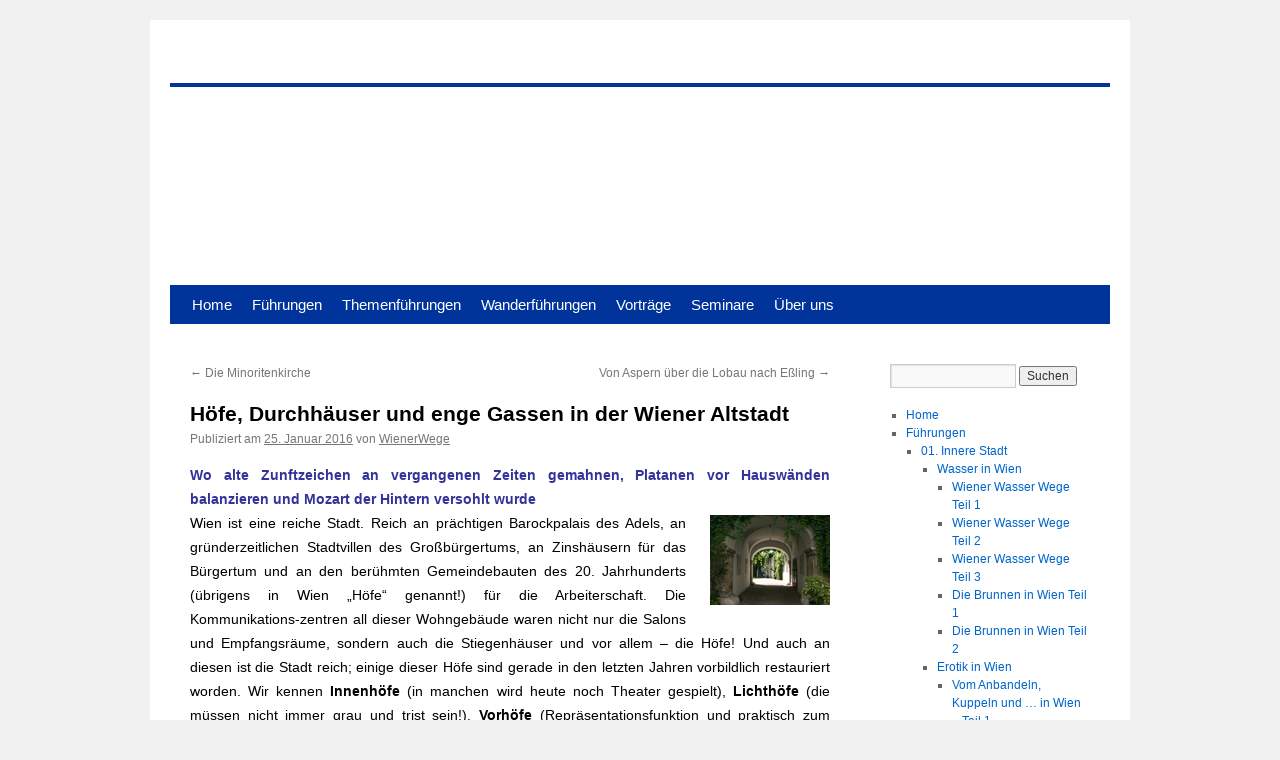

--- FILE ---
content_type: text/html; charset=UTF-8
request_url: https://wienerwege.at/hoefe-durchhaeuser-und-enge-gassen-in-der-wiener-altstadt/
body_size: 31373
content:
<!DOCTYPE html>
<html lang="de">
<head>
<meta charset="UTF-8" />



<link rel="profile" href="http://gmpg.org/xfn/11" />
<link rel="stylesheet" type="text/css" media="all" href="https://wienerwege.at/wp-content/themes/twentyten/style.css" />
<link rel="pingback" href="https://wienerwege.at/xmlrpc.php" />
<meta name='robots' content='max-image-preview:large' />
	<style>img:is([sizes="auto" i], [sizes^="auto," i]) { contain-intrinsic-size: 3000px 1500px }</style>
	<link rel='dns-prefetch' href='//secure.gravatar.com' />
<link rel='dns-prefetch' href='//v0.wordpress.com' />
<link rel="alternate" type="application/rss+xml" title=" &raquo; Feed" href="https://wienerwege.at/feed/" />
<link rel="alternate" type="application/rss+xml" title=" &raquo; Kommentar-Feed" href="https://wienerwege.at/comments/feed/" />
<link rel="alternate" type="application/rss+xml" title=" &raquo; Kommentar-Feed zu Höfe, Durchhäuser und enge Gassen in der Wiener Altstadt" href="https://wienerwege.at/hoefe-durchhaeuser-und-enge-gassen-in-der-wiener-altstadt/feed/" />
<script type="text/javascript">
/* <![CDATA[ */
window._wpemojiSettings = {"baseUrl":"https:\/\/s.w.org\/images\/core\/emoji\/15.0.3\/72x72\/","ext":".png","svgUrl":"https:\/\/s.w.org\/images\/core\/emoji\/15.0.3\/svg\/","svgExt":".svg","source":{"concatemoji":"https:\/\/wienerwege.at\/wp-includes\/js\/wp-emoji-release.min.js?ver=6.7.4"}};
/*! This file is auto-generated */
!function(i,n){var o,s,e;function c(e){try{var t={supportTests:e,timestamp:(new Date).valueOf()};sessionStorage.setItem(o,JSON.stringify(t))}catch(e){}}function p(e,t,n){e.clearRect(0,0,e.canvas.width,e.canvas.height),e.fillText(t,0,0);var t=new Uint32Array(e.getImageData(0,0,e.canvas.width,e.canvas.height).data),r=(e.clearRect(0,0,e.canvas.width,e.canvas.height),e.fillText(n,0,0),new Uint32Array(e.getImageData(0,0,e.canvas.width,e.canvas.height).data));return t.every(function(e,t){return e===r[t]})}function u(e,t,n){switch(t){case"flag":return n(e,"\ud83c\udff3\ufe0f\u200d\u26a7\ufe0f","\ud83c\udff3\ufe0f\u200b\u26a7\ufe0f")?!1:!n(e,"\ud83c\uddfa\ud83c\uddf3","\ud83c\uddfa\u200b\ud83c\uddf3")&&!n(e,"\ud83c\udff4\udb40\udc67\udb40\udc62\udb40\udc65\udb40\udc6e\udb40\udc67\udb40\udc7f","\ud83c\udff4\u200b\udb40\udc67\u200b\udb40\udc62\u200b\udb40\udc65\u200b\udb40\udc6e\u200b\udb40\udc67\u200b\udb40\udc7f");case"emoji":return!n(e,"\ud83d\udc26\u200d\u2b1b","\ud83d\udc26\u200b\u2b1b")}return!1}function f(e,t,n){var r="undefined"!=typeof WorkerGlobalScope&&self instanceof WorkerGlobalScope?new OffscreenCanvas(300,150):i.createElement("canvas"),a=r.getContext("2d",{willReadFrequently:!0}),o=(a.textBaseline="top",a.font="600 32px Arial",{});return e.forEach(function(e){o[e]=t(a,e,n)}),o}function t(e){var t=i.createElement("script");t.src=e,t.defer=!0,i.head.appendChild(t)}"undefined"!=typeof Promise&&(o="wpEmojiSettingsSupports",s=["flag","emoji"],n.supports={everything:!0,everythingExceptFlag:!0},e=new Promise(function(e){i.addEventListener("DOMContentLoaded",e,{once:!0})}),new Promise(function(t){var n=function(){try{var e=JSON.parse(sessionStorage.getItem(o));if("object"==typeof e&&"number"==typeof e.timestamp&&(new Date).valueOf()<e.timestamp+604800&&"object"==typeof e.supportTests)return e.supportTests}catch(e){}return null}();if(!n){if("undefined"!=typeof Worker&&"undefined"!=typeof OffscreenCanvas&&"undefined"!=typeof URL&&URL.createObjectURL&&"undefined"!=typeof Blob)try{var e="postMessage("+f.toString()+"("+[JSON.stringify(s),u.toString(),p.toString()].join(",")+"));",r=new Blob([e],{type:"text/javascript"}),a=new Worker(URL.createObjectURL(r),{name:"wpTestEmojiSupports"});return void(a.onmessage=function(e){c(n=e.data),a.terminate(),t(n)})}catch(e){}c(n=f(s,u,p))}t(n)}).then(function(e){for(var t in e)n.supports[t]=e[t],n.supports.everything=n.supports.everything&&n.supports[t],"flag"!==t&&(n.supports.everythingExceptFlag=n.supports.everythingExceptFlag&&n.supports[t]);n.supports.everythingExceptFlag=n.supports.everythingExceptFlag&&!n.supports.flag,n.DOMReady=!1,n.readyCallback=function(){n.DOMReady=!0}}).then(function(){return e}).then(function(){var e;n.supports.everything||(n.readyCallback(),(e=n.source||{}).concatemoji?t(e.concatemoji):e.wpemoji&&e.twemoji&&(t(e.twemoji),t(e.wpemoji)))}))}((window,document),window._wpemojiSettings);
/* ]]> */
</script>
<style id='wp-emoji-styles-inline-css' type='text/css'>

	img.wp-smiley, img.emoji {
		display: inline !important;
		border: none !important;
		box-shadow: none !important;
		height: 1em !important;
		width: 1em !important;
		margin: 0 0.07em !important;
		vertical-align: -0.1em !important;
		background: none !important;
		padding: 0 !important;
	}
</style>
<link rel='stylesheet' id='wp-block-library-css' href='https://wienerwege.at/wp-includes/css/dist/block-library/style.min.css?ver=6.7.4' type='text/css' media='all' />
<style id='wp-block-library-inline-css' type='text/css'>
.has-text-align-justify{text-align:justify;}
</style>
<link rel='stylesheet' id='mediaelement-css' href='https://wienerwege.at/wp-includes/js/mediaelement/mediaelementplayer-legacy.min.css?ver=4.2.17' type='text/css' media='all' />
<link rel='stylesheet' id='wp-mediaelement-css' href='https://wienerwege.at/wp-includes/js/mediaelement/wp-mediaelement.min.css?ver=6.7.4' type='text/css' media='all' />
<style id='classic-theme-styles-inline-css' type='text/css'>
/*! This file is auto-generated */
.wp-block-button__link{color:#fff;background-color:#32373c;border-radius:9999px;box-shadow:none;text-decoration:none;padding:calc(.667em + 2px) calc(1.333em + 2px);font-size:1.125em}.wp-block-file__button{background:#32373c;color:#fff;text-decoration:none}
</style>
<style id='global-styles-inline-css' type='text/css'>
:root{--wp--preset--aspect-ratio--square: 1;--wp--preset--aspect-ratio--4-3: 4/3;--wp--preset--aspect-ratio--3-4: 3/4;--wp--preset--aspect-ratio--3-2: 3/2;--wp--preset--aspect-ratio--2-3: 2/3;--wp--preset--aspect-ratio--16-9: 16/9;--wp--preset--aspect-ratio--9-16: 9/16;--wp--preset--color--black: #000000;--wp--preset--color--cyan-bluish-gray: #abb8c3;--wp--preset--color--white: #ffffff;--wp--preset--color--pale-pink: #f78da7;--wp--preset--color--vivid-red: #cf2e2e;--wp--preset--color--luminous-vivid-orange: #ff6900;--wp--preset--color--luminous-vivid-amber: #fcb900;--wp--preset--color--light-green-cyan: #7bdcb5;--wp--preset--color--vivid-green-cyan: #00d084;--wp--preset--color--pale-cyan-blue: #8ed1fc;--wp--preset--color--vivid-cyan-blue: #0693e3;--wp--preset--color--vivid-purple: #9b51e0;--wp--preset--gradient--vivid-cyan-blue-to-vivid-purple: linear-gradient(135deg,rgba(6,147,227,1) 0%,rgb(155,81,224) 100%);--wp--preset--gradient--light-green-cyan-to-vivid-green-cyan: linear-gradient(135deg,rgb(122,220,180) 0%,rgb(0,208,130) 100%);--wp--preset--gradient--luminous-vivid-amber-to-luminous-vivid-orange: linear-gradient(135deg,rgba(252,185,0,1) 0%,rgba(255,105,0,1) 100%);--wp--preset--gradient--luminous-vivid-orange-to-vivid-red: linear-gradient(135deg,rgba(255,105,0,1) 0%,rgb(207,46,46) 100%);--wp--preset--gradient--very-light-gray-to-cyan-bluish-gray: linear-gradient(135deg,rgb(238,238,238) 0%,rgb(169,184,195) 100%);--wp--preset--gradient--cool-to-warm-spectrum: linear-gradient(135deg,rgb(74,234,220) 0%,rgb(151,120,209) 20%,rgb(207,42,186) 40%,rgb(238,44,130) 60%,rgb(251,105,98) 80%,rgb(254,248,76) 100%);--wp--preset--gradient--blush-light-purple: linear-gradient(135deg,rgb(255,206,236) 0%,rgb(152,150,240) 100%);--wp--preset--gradient--blush-bordeaux: linear-gradient(135deg,rgb(254,205,165) 0%,rgb(254,45,45) 50%,rgb(107,0,62) 100%);--wp--preset--gradient--luminous-dusk: linear-gradient(135deg,rgb(255,203,112) 0%,rgb(199,81,192) 50%,rgb(65,88,208) 100%);--wp--preset--gradient--pale-ocean: linear-gradient(135deg,rgb(255,245,203) 0%,rgb(182,227,212) 50%,rgb(51,167,181) 100%);--wp--preset--gradient--electric-grass: linear-gradient(135deg,rgb(202,248,128) 0%,rgb(113,206,126) 100%);--wp--preset--gradient--midnight: linear-gradient(135deg,rgb(2,3,129) 0%,rgb(40,116,252) 100%);--wp--preset--font-size--small: 13px;--wp--preset--font-size--medium: 20px;--wp--preset--font-size--large: 36px;--wp--preset--font-size--x-large: 42px;--wp--preset--spacing--20: 0.44rem;--wp--preset--spacing--30: 0.67rem;--wp--preset--spacing--40: 1rem;--wp--preset--spacing--50: 1.5rem;--wp--preset--spacing--60: 2.25rem;--wp--preset--spacing--70: 3.38rem;--wp--preset--spacing--80: 5.06rem;--wp--preset--shadow--natural: 6px 6px 9px rgba(0, 0, 0, 0.2);--wp--preset--shadow--deep: 12px 12px 50px rgba(0, 0, 0, 0.4);--wp--preset--shadow--sharp: 6px 6px 0px rgba(0, 0, 0, 0.2);--wp--preset--shadow--outlined: 6px 6px 0px -3px rgba(255, 255, 255, 1), 6px 6px rgba(0, 0, 0, 1);--wp--preset--shadow--crisp: 6px 6px 0px rgba(0, 0, 0, 1);}:where(.is-layout-flex){gap: 0.5em;}:where(.is-layout-grid){gap: 0.5em;}body .is-layout-flex{display: flex;}.is-layout-flex{flex-wrap: wrap;align-items: center;}.is-layout-flex > :is(*, div){margin: 0;}body .is-layout-grid{display: grid;}.is-layout-grid > :is(*, div){margin: 0;}:where(.wp-block-columns.is-layout-flex){gap: 2em;}:where(.wp-block-columns.is-layout-grid){gap: 2em;}:where(.wp-block-post-template.is-layout-flex){gap: 1.25em;}:where(.wp-block-post-template.is-layout-grid){gap: 1.25em;}.has-black-color{color: var(--wp--preset--color--black) !important;}.has-cyan-bluish-gray-color{color: var(--wp--preset--color--cyan-bluish-gray) !important;}.has-white-color{color: var(--wp--preset--color--white) !important;}.has-pale-pink-color{color: var(--wp--preset--color--pale-pink) !important;}.has-vivid-red-color{color: var(--wp--preset--color--vivid-red) !important;}.has-luminous-vivid-orange-color{color: var(--wp--preset--color--luminous-vivid-orange) !important;}.has-luminous-vivid-amber-color{color: var(--wp--preset--color--luminous-vivid-amber) !important;}.has-light-green-cyan-color{color: var(--wp--preset--color--light-green-cyan) !important;}.has-vivid-green-cyan-color{color: var(--wp--preset--color--vivid-green-cyan) !important;}.has-pale-cyan-blue-color{color: var(--wp--preset--color--pale-cyan-blue) !important;}.has-vivid-cyan-blue-color{color: var(--wp--preset--color--vivid-cyan-blue) !important;}.has-vivid-purple-color{color: var(--wp--preset--color--vivid-purple) !important;}.has-black-background-color{background-color: var(--wp--preset--color--black) !important;}.has-cyan-bluish-gray-background-color{background-color: var(--wp--preset--color--cyan-bluish-gray) !important;}.has-white-background-color{background-color: var(--wp--preset--color--white) !important;}.has-pale-pink-background-color{background-color: var(--wp--preset--color--pale-pink) !important;}.has-vivid-red-background-color{background-color: var(--wp--preset--color--vivid-red) !important;}.has-luminous-vivid-orange-background-color{background-color: var(--wp--preset--color--luminous-vivid-orange) !important;}.has-luminous-vivid-amber-background-color{background-color: var(--wp--preset--color--luminous-vivid-amber) !important;}.has-light-green-cyan-background-color{background-color: var(--wp--preset--color--light-green-cyan) !important;}.has-vivid-green-cyan-background-color{background-color: var(--wp--preset--color--vivid-green-cyan) !important;}.has-pale-cyan-blue-background-color{background-color: var(--wp--preset--color--pale-cyan-blue) !important;}.has-vivid-cyan-blue-background-color{background-color: var(--wp--preset--color--vivid-cyan-blue) !important;}.has-vivid-purple-background-color{background-color: var(--wp--preset--color--vivid-purple) !important;}.has-black-border-color{border-color: var(--wp--preset--color--black) !important;}.has-cyan-bluish-gray-border-color{border-color: var(--wp--preset--color--cyan-bluish-gray) !important;}.has-white-border-color{border-color: var(--wp--preset--color--white) !important;}.has-pale-pink-border-color{border-color: var(--wp--preset--color--pale-pink) !important;}.has-vivid-red-border-color{border-color: var(--wp--preset--color--vivid-red) !important;}.has-luminous-vivid-orange-border-color{border-color: var(--wp--preset--color--luminous-vivid-orange) !important;}.has-luminous-vivid-amber-border-color{border-color: var(--wp--preset--color--luminous-vivid-amber) !important;}.has-light-green-cyan-border-color{border-color: var(--wp--preset--color--light-green-cyan) !important;}.has-vivid-green-cyan-border-color{border-color: var(--wp--preset--color--vivid-green-cyan) !important;}.has-pale-cyan-blue-border-color{border-color: var(--wp--preset--color--pale-cyan-blue) !important;}.has-vivid-cyan-blue-border-color{border-color: var(--wp--preset--color--vivid-cyan-blue) !important;}.has-vivid-purple-border-color{border-color: var(--wp--preset--color--vivid-purple) !important;}.has-vivid-cyan-blue-to-vivid-purple-gradient-background{background: var(--wp--preset--gradient--vivid-cyan-blue-to-vivid-purple) !important;}.has-light-green-cyan-to-vivid-green-cyan-gradient-background{background: var(--wp--preset--gradient--light-green-cyan-to-vivid-green-cyan) !important;}.has-luminous-vivid-amber-to-luminous-vivid-orange-gradient-background{background: var(--wp--preset--gradient--luminous-vivid-amber-to-luminous-vivid-orange) !important;}.has-luminous-vivid-orange-to-vivid-red-gradient-background{background: var(--wp--preset--gradient--luminous-vivid-orange-to-vivid-red) !important;}.has-very-light-gray-to-cyan-bluish-gray-gradient-background{background: var(--wp--preset--gradient--very-light-gray-to-cyan-bluish-gray) !important;}.has-cool-to-warm-spectrum-gradient-background{background: var(--wp--preset--gradient--cool-to-warm-spectrum) !important;}.has-blush-light-purple-gradient-background{background: var(--wp--preset--gradient--blush-light-purple) !important;}.has-blush-bordeaux-gradient-background{background: var(--wp--preset--gradient--blush-bordeaux) !important;}.has-luminous-dusk-gradient-background{background: var(--wp--preset--gradient--luminous-dusk) !important;}.has-pale-ocean-gradient-background{background: var(--wp--preset--gradient--pale-ocean) !important;}.has-electric-grass-gradient-background{background: var(--wp--preset--gradient--electric-grass) !important;}.has-midnight-gradient-background{background: var(--wp--preset--gradient--midnight) !important;}.has-small-font-size{font-size: var(--wp--preset--font-size--small) !important;}.has-medium-font-size{font-size: var(--wp--preset--font-size--medium) !important;}.has-large-font-size{font-size: var(--wp--preset--font-size--large) !important;}.has-x-large-font-size{font-size: var(--wp--preset--font-size--x-large) !important;}
:where(.wp-block-post-template.is-layout-flex){gap: 1.25em;}:where(.wp-block-post-template.is-layout-grid){gap: 1.25em;}
:where(.wp-block-columns.is-layout-flex){gap: 2em;}:where(.wp-block-columns.is-layout-grid){gap: 2em;}
:root :where(.wp-block-pullquote){font-size: 1.5em;line-height: 1.6;}
</style>
<link rel='stylesheet' id='sp-dsgvo_twbs4_grid-css' href='https://wienerwege.at/wp-content/plugins/shapepress-dsgvo/public/css/bootstrap-grid.min.css?ver=3.1.29' type='text/css' media='all' />
<link rel='stylesheet' id='sp-dsgvo-css' href='https://wienerwege.at/wp-content/plugins/shapepress-dsgvo/public/css/sp-dsgvo-public.min.css?ver=3.1.29' type='text/css' media='all' />
<link rel='stylesheet' id='sp-dsgvo_popup-css' href='https://wienerwege.at/wp-content/plugins/shapepress-dsgvo/public/css/sp-dsgvo-popup.min.css?ver=3.1.29' type='text/css' media='all' />
<link rel='stylesheet' id='simplebar-css' href='https://wienerwege.at/wp-content/plugins/shapepress-dsgvo/public/css/simplebar.min.css?ver=6.7.4' type='text/css' media='all' />
<link rel='stylesheet' id='jetpack_css-css' href='https://wienerwege.at/wp-content/plugins/jetpack/css/jetpack.css?ver=10.8.2' type='text/css' media='all' />
<script type="text/javascript" src="https://wienerwege.at/wp-includes/js/jquery/jquery.min.js?ver=3.7.1" id="jquery-core-js"></script>
<script type="text/javascript" src="https://wienerwege.at/wp-includes/js/jquery/jquery-migrate.min.js?ver=3.4.1" id="jquery-migrate-js"></script>
<script type="text/javascript" id="sp-dsgvo-js-extra">
/* <![CDATA[ */
var spDsgvoGeneralConfig = {"ajaxUrl":"https:\/\/wienerwege.at\/wp-admin\/admin-ajax.php","wpJsonUrl":"https:\/\/wienerwege.at\/wp-json\/legalweb\/v1\/","cookieName":"sp_dsgvo_cookie_settings","cookieVersion":"0","cookieLifeTime":"86400","cookieLifeTimeDismiss":"86400","locale":"de_DE","privacyPolicyPageId":"3782","privacyPolicyPageUrl":"https:\/\/wienerwege.at\/datenschutzvereinbarungen\/","imprintPageId":"3783","imprintPageUrl":"https:\/\/wienerwege.at\/impressum\/","showNoticeOnClose":"0","initialDisplayType":"cookie_notice","allIntegrationSlugs":[],"noticeHideEffect":"none","noticeOnScroll":"","noticeOnScrollOffset":"100","currentPageId":"546","forceCookieInfo":"0","clientSideBlocking":"0"};
var spDsgvoIntegrationConfig = [];
/* ]]> */
</script>
<script type="text/javascript" src="https://wienerwege.at/wp-content/plugins/shapepress-dsgvo/public/js/sp-dsgvo-public.min.js?ver=3.1.29" id="sp-dsgvo-js"></script>
<link rel="https://api.w.org/" href="https://wienerwege.at/wp-json/" /><link rel="alternate" title="JSON" type="application/json" href="https://wienerwege.at/wp-json/wp/v2/posts/546" /><link rel="EditURI" type="application/rsd+xml" title="RSD" href="https://wienerwege.at/xmlrpc.php?rsd" />
<meta name="generator" content="WordPress 6.7.4" />
<link rel="canonical" href="https://wienerwege.at/hoefe-durchhaeuser-und-enge-gassen-in-der-wiener-altstadt/" />
<link rel='shortlink' href='https://wp.me/p6MXVj-8O' />
<link rel="alternate" title="oEmbed (JSON)" type="application/json+oembed" href="https://wienerwege.at/wp-json/oembed/1.0/embed?url=https%3A%2F%2Fwienerwege.at%2Fhoefe-durchhaeuser-und-enge-gassen-in-der-wiener-altstadt%2F" />
<link rel="alternate" title="oEmbed (XML)" type="text/xml+oembed" href="https://wienerwege.at/wp-json/oembed/1.0/embed?url=https%3A%2F%2Fwienerwege.at%2Fhoefe-durchhaeuser-und-enge-gassen-in-der-wiener-altstadt%2F&#038;format=xml" />
<style type='text/css'>img#wpstats{display:none}</style>
	<style>
    .sp-dsgvo-blocked-embedding-placeholder
    {
        color: #313334;
                    background: linear-gradient(90deg, #e3ffe7 0%, #d9e7ff 100%);            }

    a.sp-dsgvo-blocked-embedding-button-enable,
    a.sp-dsgvo-blocked-embedding-button-enable:hover,
    a.sp-dsgvo-blocked-embedding-button-enable:active {
        color: #313334;
        border-color: #313334;
        border-width: 2px;
    }

            .wp-embed-aspect-16-9 .sp-dsgvo-blocked-embedding-placeholder,
        .vc_video-aspect-ratio-169 .sp-dsgvo-blocked-embedding-placeholder,
        .elementor-aspect-ratio-169 .sp-dsgvo-blocked-embedding-placeholder{
            margin-top: -56.25%; /*16:9*/
        }

        .wp-embed-aspect-4-3 .sp-dsgvo-blocked-embedding-placeholder,
        .vc_video-aspect-ratio-43 .sp-dsgvo-blocked-embedding-placeholder,
        .elementor-aspect-ratio-43 .sp-dsgvo-blocked-embedding-placeholder{
            margin-top: -75%;
        }

        .wp-embed-aspect-3-2 .sp-dsgvo-blocked-embedding-placeholder,
        .vc_video-aspect-ratio-32 .sp-dsgvo-blocked-embedding-placeholder,
        .elementor-aspect-ratio-32 .sp-dsgvo-blocked-embedding-placeholder{
            margin-top: -66.66%;
        }
    </style>
            <style>
                /* latin */
                @font-face {
                    font-family: 'Roboto';
                    font-style: italic;
                    font-weight: 300;
                    src: local('Roboto Light Italic'),
                    local('Roboto-LightItalic'),
                    url(https://wienerwege.at/wp-content/plugins/shapepress-dsgvo/public/css/fonts/roboto/Roboto-LightItalic-webfont.woff) format('woff');
                    font-display: swap;

                }

                /* latin */
                @font-face {
                    font-family: 'Roboto';
                    font-style: italic;
                    font-weight: 400;
                    src: local('Roboto Italic'),
                    local('Roboto-Italic'),
                    url(https://wienerwege.at/wp-content/plugins/shapepress-dsgvo/public/css/fonts/roboto/Roboto-Italic-webfont.woff) format('woff');
                    font-display: swap;
                }

                /* latin */
                @font-face {
                    font-family: 'Roboto';
                    font-style: italic;
                    font-weight: 700;
                    src: local('Roboto Bold Italic'),
                    local('Roboto-BoldItalic'),
                    url(https://wienerwege.at/wp-content/plugins/shapepress-dsgvo/public/css/fonts/roboto/Roboto-BoldItalic-webfont.woff) format('woff');
                    font-display: swap;
                }

                /* latin */
                @font-face {
                    font-family: 'Roboto';
                    font-style: italic;
                    font-weight: 900;
                    src: local('Roboto Black Italic'),
                    local('Roboto-BlackItalic'),
                    url(https://wienerwege.at/wp-content/plugins/shapepress-dsgvo/public/css/fonts/roboto/Roboto-BlackItalic-webfont.woff) format('woff');
                    font-display: swap;
                }

                /* latin */
                @font-face {
                    font-family: 'Roboto';
                    font-style: normal;
                    font-weight: 300;
                    src: local('Roboto Light'),
                    local('Roboto-Light'),
                    url(https://wienerwege.at/wp-content/plugins/shapepress-dsgvo/public/css/fonts/roboto/Roboto-Light-webfont.woff) format('woff');
                    font-display: swap;
                }

                /* latin */
                @font-face {
                    font-family: 'Roboto';
                    font-style: normal;
                    font-weight: 400;
                    src: local('Roboto Regular'),
                    local('Roboto-Regular'),
                    url(https://wienerwege.at/wp-content/plugins/shapepress-dsgvo/public/css/fonts/roboto/Roboto-Regular-webfont.woff) format('woff');
                    font-display: swap;
                }

                /* latin */
                @font-face {
                    font-family: 'Roboto';
                    font-style: normal;
                    font-weight: 700;
                    src: local('Roboto Bold'),
                    local('Roboto-Bold'),
                    url(https://wienerwege.at/wp-content/plugins/shapepress-dsgvo/public/css/fonts/roboto/Roboto-Bold-webfont.woff) format('woff');
                    font-display: swap;
                }

                /* latin */
                @font-face {
                    font-family: 'Roboto';
                    font-style: normal;
                    font-weight: 900;
                    src: local('Roboto Black'),
                    local('Roboto-Black'),
                    url(https://wienerwege.at/wp-content/plugins/shapepress-dsgvo/public/css/fonts/roboto/Roboto-Black-webfont.woff) format('woff');
                    font-display: swap;
                }
            </style>
            
<!-- Jetpack Open Graph Tags -->
<meta property="og:type" content="article" />
<meta property="og:title" content="Höfe, Durchhäuser und enge Gassen in der Wiener Altstadt" />
<meta property="og:url" content="https://wienerwege.at/hoefe-durchhaeuser-und-enge-gassen-in-der-wiener-altstadt/" />
<meta property="og:description" content="Wo alte Zunftzeichen an vergangenen Zeiten gemahnen, Platanen vor Hauswänden balanzieren und Mozart der Hintern versohlt wurde Wien ist eine reiche Stadt. Reich an prächtigen Barockpalais des Adels…" />
<meta property="article:published_time" content="2016-01-25T12:40:11+00:00" />
<meta property="article:modified_time" content="2024-03-13T07:58:09+00:00" />
<meta property="og:image" content="https://wienerwege.at/wp-content/uploads/01-In-einem-Durchgang-verstecken-sich-Besonderheiten-150x100.jpg" />
<meta property="og:image:secure_url" content="https://i0.wp.com/wienerwege.at/wp-content/uploads/01-In-einem-Durchgang-verstecken-sich-Besonderheiten-150x100.jpg?ssl=1" />
<meta property="og:image" content="https://wienerwege.at/wp-content/uploads/02-Eines-der-Durchhaeuser-von-Wien-113x150.jpg" />
<meta property="og:image:secure_url" content="https://i0.wp.com/wienerwege.at/wp-content/uploads/02-Eines-der-Durchhaeuser-von-Wien-113x150.jpg?ssl=1" />
<meta property="og:image" content="https://wienerwege.at/wp-content/uploads/03-Blick-in-einen-Lichthof-150x100.jpg" />
<meta property="og:image:secure_url" content="https://i0.wp.com/wienerwege.at/wp-content/uploads/03-Blick-in-einen-Lichthof-150x100.jpg?ssl=1" />
<meta property="og:image" content="https://wienerwege.at/wp-content/uploads/04-Durchgang-zu-einem-Innenhof-113x150.jpg" />
<meta property="og:image:secure_url" content="https://i0.wp.com/wienerwege.at/wp-content/uploads/04-Durchgang-zu-einem-Innenhof-113x150.jpg?ssl=1" />
<meta property="og:image" content="https://wienerwege.at/wp-content/uploads/05-Verbindungsgang-zwischen-zwei-Hoefe-150x100.jpg" />
<meta property="og:image:secure_url" content="https://i0.wp.com/wienerwege.at/wp-content/uploads/05-Verbindungsgang-zwischen-zwei-Hoefe-150x100.jpg?ssl=1" />
<meta property="og:image" content="https://wienerwege.at/wp-content/uploads/06-Kleiner-Deutschordenshof-113x150.jpg" />
<meta property="og:image:secure_url" content="https://i0.wp.com/wienerwege.at/wp-content/uploads/06-Kleiner-Deutschordenshof-113x150.jpg?ssl=1" />
<meta property="og:image" content="https://wienerwege.at/wp-content/uploads/07-Alte-Stichkappengewoelbe-150x100.jpg" />
<meta property="og:image:secure_url" content="https://i0.wp.com/wienerwege.at/wp-content/uploads/07-Alte-Stichkappengewoelbe-150x100.jpg?ssl=1" />
<meta property="og:image" content="https://wienerwege.at/wp-content/uploads/08-Einer-der-Loewenbrunnen-in-einem-Hof-113x150.jpg" />
<meta property="og:image:secure_url" content="https://i0.wp.com/wienerwege.at/wp-content/uploads/08-Einer-der-Loewenbrunnen-in-einem-Hof-113x150.jpg?ssl=1" />
<meta property="og:image" content="https://wienerwege.at/wp-content/uploads/09-Ein-Wohnturm-vom-einem-Hof-aus-gesehen-113x150.jpg" />
<meta property="og:image:secure_url" content="https://i0.wp.com/wienerwege.at/wp-content/uploads/09-Ein-Wohnturm-vom-einem-Hof-aus-gesehen-113x150.jpg?ssl=1" />
<meta property="og:image" content="https://wienerwege.at/wp-content/uploads/10-Eingang-in-den-Faehnrichshof-113x150.jpg" />
<meta property="og:image:secure_url" content="https://i0.wp.com/wienerwege.at/wp-content/uploads/10-Eingang-in-den-Faehnrichshof-113x150.jpg?ssl=1" />
<meta property="og:image" content="https://wienerwege.at/wp-content/uploads/11-Blick-in-einen-Kellerabgang-150x100.jpg" />
<meta property="og:image:secure_url" content="https://i0.wp.com/wienerwege.at/wp-content/uploads/11-Blick-in-einen-Kellerabgang-150x100.jpg?ssl=1" />
<meta property="og:image" content="https://wienerwege.at/wp-content/uploads/12-Licht-und-Schatten-113x150.jpg" />
<meta property="og:image:secure_url" content="https://i0.wp.com/wienerwege.at/wp-content/uploads/12-Licht-und-Schatten-113x150.jpg?ssl=1" />
<meta property="og:image" content="https://wienerwege.at/wp-content/uploads/13-Typische-Pawlatschen-113x150.jpg" />
<meta property="og:image:secure_url" content="https://i0.wp.com/wienerwege.at/wp-content/uploads/13-Typische-Pawlatschen-113x150.jpg?ssl=1" />
<meta property="og:image" content="https://wienerwege.at/wp-content/uploads/14-Eine-Ueberraschung-in-einen-kleinen-Hof-113x150.jpg" />
<meta property="og:image:secure_url" content="https://i0.wp.com/wienerwege.at/wp-content/uploads/14-Eine-Ueberraschung-in-einen-kleinen-Hof-113x150.jpg?ssl=1" />
<meta property="og:image" content="https://wienerwege.at/wp-content/uploads/15-Ein-kuenstlerisch-gestalteter-Lichthof--113x150.jpg" />
<meta property="og:image:secure_url" content="https://i0.wp.com/wienerwege.at/wp-content/uploads/15-Ein-kuenstlerisch-gestalteter-Lichthof--113x150.jpg?ssl=1" />
<meta property="og:image" content="https://wienerwege.at/wp-content/uploads/16-Auch-Gassen-gehen-unter-Haeusern-durch-113x150.jpg" />
<meta property="og:image:secure_url" content="https://i0.wp.com/wienerwege.at/wp-content/uploads/16-Auch-Gassen-gehen-unter-Haeusern-durch-113x150.jpg?ssl=1" />
<meta property="og:image" content="https://wienerwege.at/wp-content/uploads/17-Ein-Atrium-113x150.jpg" />
<meta property="og:image:secure_url" content="https://i0.wp.com/wienerwege.at/wp-content/uploads/17-Ein-Atrium-113x150.jpg?ssl=1" />
<meta property="og:image" content="https://wienerwege.at/wp-content/uploads/18-Wo-kommt-man-hier-wohl-weiter-113x150.jpg" />
<meta property="og:image:secure_url" content="https://i0.wp.com/wienerwege.at/wp-content/uploads/18-Wo-kommt-man-hier-wohl-weiter-113x150.jpg?ssl=1" />
<meta property="og:image:alt" content="" />
<meta property="og:locale" content="de_DE" />
<meta name="twitter:text:title" content="Höfe, Durchhäuser und enge Gassen in der Wiener Altstadt" />
<meta name="twitter:image" content="https://wienerwege.at/wp-content/uploads/01-In-einem-Durchgang-verstecken-sich-Besonderheiten-150x100.jpg?w=1400" />
<meta name="twitter:card" content="summary_large_image" />

<!-- End Jetpack Open Graph Tags -->
</head>

<body class="post-template-default single single-post postid-546 single-format-standard">
<div id="wrapper" class="hfeed">
	<div id="header">
		<div id="masthead">
			<div id="branding" role="banner">
								<div id="site-title">
					<span>
						<a href="https://wienerwege.at/" title="" rel="home"></a>
					</span>
				</div>
				<div id="site-description"></div>

										<img src="https://vct.at/wp-content/uploads/2015/09/cropped-wienerwege_head_01.jpg" width="940" height="198" alt="" />
								</div><!-- #branding -->

			<div id="access" role="navigation">
			  				<div class="skip-link screen-reader-text"><a href="#content" title="Springe zum Inhalt">Springe zum Inhalt</a></div>
								<div class="menu-header"><ul id="menu-menu-1" class="menu"><li id="menu-item-88" class="menu-item menu-item-type-post_type menu-item-object-page menu-item-home menu-item-88"><a href="https://wienerwege.at/">Home</a></li>
<li id="menu-item-6" class="menu-item menu-item-type-taxonomy menu-item-object-category current-post-ancestor current-menu-ancestor current-menu-parent current-post-parent menu-item-has-children menu-item-6"><a href="https://wienerwege.at/category/fuehrungen/">Führungen</a>
<ul class="sub-menu">
	<li id="menu-item-17" class="menu-item menu-item-type-taxonomy menu-item-object-category current-post-ancestor current-menu-ancestor current-menu-parent current-post-parent menu-item-has-children menu-item-17"><a href="https://wienerwege.at/category/fuehrungen/01-bezirk/">01. Innere Stadt</a>
	<ul class="sub-menu">
		<li id="menu-item-680" class="menu-item menu-item-type-taxonomy menu-item-object-category menu-item-has-children menu-item-680"><a href="https://wienerwege.at/category/fuehrungen/01-bezirk/wasser-in-wien/">Wasser in Wien</a>
		<ul class="sub-menu">
			<li id="menu-item-683" class="menu-item menu-item-type-post_type menu-item-object-post menu-item-683"><a href="https://wienerwege.at/wiener-wasser-wege-1/">Wiener Wasser Wege Teil 1</a></li>
			<li id="menu-item-682" class="menu-item menu-item-type-post_type menu-item-object-post menu-item-682"><a href="https://wienerwege.at/wiener-wasser-wege-2/">Wiener Wasser Wege Teil 2</a></li>
			<li id="menu-item-681" class="menu-item menu-item-type-post_type menu-item-object-post menu-item-681"><a href="https://wienerwege.at/wiener-wasser-wege-3/">Wiener Wasser Wege Teil 3</a></li>
			<li id="menu-item-3445" class="menu-item menu-item-type-post_type menu-item-object-post menu-item-3445"><a href="https://wienerwege.at/die-brunnen-in-wien-teil-1/">Die Brunnen in Wien Teil 1</a></li>
			<li id="menu-item-3438" class="menu-item menu-item-type-post_type menu-item-object-post menu-item-3438"><a href="https://wienerwege.at/die-brunnen-in-wien-2/">Die Brunnen in Wien Teil 2</a></li>
		</ul>
</li>
		<li id="menu-item-3417" class="menu-item menu-item-type-taxonomy menu-item-object-category menu-item-has-children menu-item-3417"><a href="https://wienerwege.at/category/fuehrungen/01-bezirk/erotik-in-wien/">Erotik in Wien</a>
		<ul class="sub-menu">
			<li id="menu-item-3429" class="menu-item menu-item-type-post_type menu-item-object-post menu-item-3429"><a href="https://wienerwege.at/vom-anbandeln-kuppeln-und-in-wien-teil-1/">Vom Anbandeln, Kuppeln und … in Wien – Teil 1</a></li>
			<li id="menu-item-3416" class="menu-item menu-item-type-post_type menu-item-object-post menu-item-3416"><a href="https://wienerwege.at/vom-anbandeln-kuppeln-und-in-wien-teil-2/">Vom Anbandeln, Kuppeln und … in Wien – Teil 2</a></li>
		</ul>
</li>
		<li id="menu-item-915" class="menu-item menu-item-type-taxonomy menu-item-object-category menu-item-has-children menu-item-915"><a href="https://wienerwege.at/category/fuehrungen/01-bezirk/die-wiener-ringstrasse/">Die Wiener Ringstraße</a>
		<ul class="sub-menu">
			<li id="menu-item-919" class="menu-item menu-item-type-post_type menu-item-object-post menu-item-919"><a href="https://wienerwege.at/ringstrasse-teil-1/">Ringstraße Teil 1 – von der Urania bis zum Schwarzenbergplatz</a></li>
			<li id="menu-item-918" class="menu-item menu-item-type-post_type menu-item-object-post menu-item-918"><a href="https://wienerwege.at/ringstrasse-teil-2-vom-schwarzenbergplatz-bis-burggarten/">Ringstraße Teil 2 – vom Schwarzenbergplatz bis Burggarten</a></li>
			<li id="menu-item-917" class="menu-item menu-item-type-post_type menu-item-object-post menu-item-917"><a href="https://wienerwege.at/ringstrasse-teil-3-vom-burggarten-bis-burgtheater/">Ringstraße Teil 3 – vom Burggarten bis Burgtheater</a></li>
			<li id="menu-item-916" class="menu-item menu-item-type-post_type menu-item-object-post menu-item-916"><a href="https://wienerwege.at/ringstrasse-teil-4-vom-schottentor-zum-franz-josephs-kai/">Ringstraße Teil 4 – vom Schottentor zum Franz Josephs Kai</a></li>
		</ul>
</li>
		<li id="menu-item-733" class="menu-item menu-item-type-taxonomy menu-item-object-category menu-item-has-children menu-item-733"><a href="https://wienerwege.at/category/fuehrungen/01-bezirk/die-universitaet-wien/">Die Universität Wien</a>
		<ul class="sub-menu">
			<li id="menu-item-736" class="menu-item menu-item-type-post_type menu-item-object-post menu-item-736"><a href="https://wienerwege.at/das-alte-universitaetsviertel/">Das alte Universitätsviertel</a></li>
			<li id="menu-item-735" class="menu-item menu-item-type-post_type menu-item-object-post menu-item-735"><a href="https://wienerwege.at/das-neue-universitaetsviertel/">Das neue Universitätsviertel</a></li>
			<li id="menu-item-734" class="menu-item menu-item-type-post_type menu-item-object-post menu-item-734"><a href="https://wienerwege.at/der-arkadenhof-der-universitaet-wien/">Der Arkadenhof der Universität Wien</a></li>
		</ul>
</li>
		<li id="menu-item-1191" class="menu-item menu-item-type-taxonomy menu-item-object-category menu-item-has-children menu-item-1191"><a href="https://wienerwege.at/category/fuehrungen/01-bezirk/advent-in-wien/">Advent in Wien</a>
		<ul class="sub-menu">
			<li id="menu-item-1215" class="menu-item menu-item-type-post_type menu-item-object-post menu-item-1215"><a href="https://wienerwege.at/adventspaziergang-in-wien/">Adventspaziergang in Wien</a></li>
			<li id="menu-item-1210" class="menu-item menu-item-type-post_type menu-item-object-post menu-item-1210"><a href="https://wienerwege.at/von-drauss-vom-walde-komm-ich-her/">„Von drauß‘ vom Walde komm‘ ich her…“</a></li>
			<li id="menu-item-1199" class="menu-item menu-item-type-post_type menu-item-object-post menu-item-1199"><a href="https://wienerwege.at/die-geschichte-der-adventmaerkte-in-wien/">Die Geschichte der Adventmärkte in Wien</a></li>
			<li id="menu-item-1192" class="menu-item menu-item-type-post_type menu-item-object-post menu-item-1192"><a href="https://wienerwege.at/die-krippenausstellung-in-sankt-peter/">Die Krippenausstellung in Sankt Peter</a></li>
		</ul>
</li>
		<li id="menu-item-1236" class="menu-item menu-item-type-taxonomy menu-item-object-category menu-item-has-children menu-item-1236"><a href="https://wienerwege.at/category/fuehrungen/01-bezirk/roemer-in-wien/">Römer in Wien</a>
		<ul class="sub-menu">
			<li id="menu-item-553" class="menu-item menu-item-type-post_type menu-item-object-post menu-item-553"><a href="https://wienerwege.at/das-roemermuseum-am-hohen-markt/">Das Römermuseum am Hohen Markt</a></li>
			<li id="menu-item-1237" class="menu-item menu-item-type-post_type menu-item-object-post menu-item-1237"><a href="https://wienerwege.at/als-wien-noch-vindobona-hiess/">Als Wien noch Vindobona hieß</a></li>
		</ul>
</li>
		<li id="menu-item-1350" class="menu-item menu-item-type-taxonomy menu-item-object-category menu-item-has-children menu-item-1350"><a href="https://wienerwege.at/category/fuehrungen/01-bezirk/zeter-mordio/">Zeter &amp; Mordio</a>
		<ul class="sub-menu">
			<li id="menu-item-1354" class="menu-item menu-item-type-post_type menu-item-object-post menu-item-1354"><a href="https://wienerwege.at/streifzuege-durch-die-kriminalgeschichte-wiens/">Streifzug durch die Kriminalgeschichte Wiens</a></li>
			<li id="menu-item-1353" class="menu-item menu-item-type-post_type menu-item-object-post menu-item-1353"><a href="https://wienerwege.at/wo-recht-verletzt-gesprochen-und-exekutiert-wurde/">Wo Recht verletzt, gesprochen und exekutiert wurde</a></li>
		</ul>
</li>
		<li id="menu-item-1372" class="menu-item menu-item-type-taxonomy menu-item-object-category menu-item-has-children menu-item-1372"><a href="https://wienerwege.at/category/fuehrungen/01-bezirk/kaffee-und-kaffeehaus-in-wien/">Kaffee und Kaffeehaus in Wien</a>
		<ul class="sub-menu">
			<li id="menu-item-1374" class="menu-item menu-item-type-post_type menu-item-object-post menu-item-1374"><a href="https://wienerwege.at/spurensuche-nach-dem-schwarzen-gold/">Kaffee in Wien – Spurensuche nach dem Schwarzen Gold</a></li>
			<li id="menu-item-1373" class="menu-item menu-item-type-post_type menu-item-object-post menu-item-1373"><a href="https://wienerwege.at/die-geschichte-des-kaffees-und-der-kaffeehauses/">Kaffee in Wien – die Geschichte des Kaffees und des Kaffeehauses</a></li>
		</ul>
</li>
		<li id="menu-item-551" class="menu-item menu-item-type-post_type menu-item-object-post current-menu-item menu-item-551"><a href="https://wienerwege.at/hoefe-durchhaeuser-und-enge-gassen-in-der-wiener-altstadt/" aria-current="page">Höfe, Durchhäuser und enge Gassen in der Wiener Altstadt</a></li>
		<li id="menu-item-1308" class="menu-item menu-item-type-post_type menu-item-object-post menu-item-1308"><a href="https://wienerwege.at/der-wiener-burggarten/">Der Wiener Burggarten</a></li>
		<li id="menu-item-1309" class="menu-item menu-item-type-post_type menu-item-object-post menu-item-1309"><a href="https://wienerwege.at/der-wiener-volksgarten-erster-park-wiens/">Der Wiener Volksgarten – erster Park Wiens</a></li>
		<li id="menu-item-557" class="menu-item menu-item-type-post_type menu-item-object-post menu-item-557"><a href="https://wienerwege.at/der-wiener-stadtpark-wasser-natur-und-denkmaeler/">Der Wiener Stadtpark – Wasser, Natur und Denkmäler</a></li>
		<li id="menu-item-1284" class="menu-item menu-item-type-post_type menu-item-object-post menu-item-1284"><a href="https://wienerwege.at/ritterorden-in-wien/">Ritterorden in Wien</a></li>
		<li id="menu-item-556" class="menu-item menu-item-type-post_type menu-item-object-post menu-item-556"><a href="https://wienerwege.at/die-schatzkammer-des-deutschen-ritterordens/">Die Schatzkammer des Deutschen Ritterordens</a></li>
		<li id="menu-item-555" class="menu-item menu-item-type-post_type menu-item-object-post menu-item-555"><a href="https://wienerwege.at/das-globenmuseum-im-palais-mollard/">Das Globenmuseum im Palais Mollard</a></li>
		<li id="menu-item-554" class="menu-item menu-item-type-post_type menu-item-object-post menu-item-554"><a href="https://wienerwege.at/auf-den-spuren-wolfgang-amadeus-mozarts/">Auf den Spuren Wolfgang Amadeus Mozarts</a></li>
		<li id="menu-item-2581" class="menu-item menu-item-type-taxonomy menu-item-object-category menu-item-has-children menu-item-2581"><a href="https://wienerwege.at/category/fuehrungen/01-bezirk/kaisergruft-kapuzinergruft/">Kaisergruft &#8211; Kapuzinergruft</a>
		<ul class="sub-menu">
			<li id="menu-item-2582" class="menu-item menu-item-type-post_type menu-item-object-post menu-item-2582"><a href="https://wienerwege.at/die-kaisergruft-in-wien/">Die Kaisergruft in Wien</a></li>
		</ul>
</li>
		<li id="menu-item-552" class="menu-item menu-item-type-post_type menu-item-object-post menu-item-552"><a href="https://wienerwege.at/die-minoritenkirche/">Die Minoritenkirche</a></li>
		<li id="menu-item-3594" class="menu-item menu-item-type-post_type menu-item-object-post menu-item-3594"><a href="https://wienerwege.at/die-dominikanerkirche/">Die Dominikanerkirche</a></li>
		<li id="menu-item-318" class="menu-item menu-item-type-taxonomy menu-item-object-category menu-item-has-children menu-item-318"><a href="https://wienerwege.at/category/fuehrungen/01-bezirk/stephansdom/">Stephansdom</a>
		<ul class="sub-menu">
			<li id="menu-item-319" class="menu-item menu-item-type-post_type menu-item-object-post menu-item-319"><a href="https://wienerwege.at/sonderausstellung-der-domschatz-in-sankt-stephan/">Sonderausstellung – Der Domschatz in Sankt Stephan</a></li>
			<li id="menu-item-322" class="menu-item menu-item-type-post_type menu-item-object-post menu-item-322"><a href="https://wienerwege.at/aussen-und-nordturmfuehrung/">Außen und Nordturmführung</a></li>
			<li id="menu-item-1050" class="menu-item menu-item-type-post_type menu-item-object-post menu-item-1050"><a href="https://wienerwege.at/der-innere-stephansdom/">Der innere Stephansdom</a></li>
			<li id="menu-item-3165" class="menu-item menu-item-type-post_type menu-item-object-post menu-item-3165"><a href="https://wienerwege.at/sagen-maerchen-und-legenden-rund-um-den-stephansdom/">Sagen, Märchen und Legenden rund um den Stephansdom</a></li>
		</ul>
</li>
		<li id="menu-item-1176" class="menu-item menu-item-type-post_type menu-item-object-post menu-item-1176"><a href="https://wienerwege.at/der-stephansplatz-und-die-virgilkapelle/">Der Stephansplatz und die Virgilkapelle</a></li>
		<li id="menu-item-1175" class="menu-item menu-item-type-post_type menu-item-object-post menu-item-1175"><a href="https://wienerwege.at/das-juedische-wien-in-der-innenstadt/">Das Jüdische Wien in der Innenstadt</a></li>
		<li id="menu-item-3137" class="menu-item menu-item-type-post_type menu-item-object-post menu-item-3137"><a href="https://wienerwege.at/das-wiener-rathaus-und-sein-graetzl/">Das Wiener Rathaus und sein Grätzl</a></li>
		<li id="menu-item-23" class="menu-item menu-item-type-taxonomy menu-item-object-category menu-item-has-children menu-item-23"><a href="https://wienerwege.at/category/fuehrungen/01-bezirk/kunsthistorisches-museum/">Kunsthistorisches Museum</a>
		<ul class="sub-menu">
			<li id="menu-item-121" class="menu-item menu-item-type-post_type menu-item-object-post menu-item-121"><a href="https://wienerwege.at/das-kunsthistorische-museum-einmal-anders/">Das Kunsthistorische Museum einmal anders</a></li>
			<li id="menu-item-148" class="menu-item menu-item-type-post_type menu-item-object-post menu-item-148"><a href="https://wienerwege.at/die-aegyptisch-orientalische-sammlung/">Die ägyptisch-orientalische Sammlung</a></li>
			<li id="menu-item-233" class="menu-item menu-item-type-post_type menu-item-object-post menu-item-233"><a href="https://wienerwege.at/vom-totengericht-bis-zur-auferstehung/">Totenkult im Alten Ägypten</a></li>
			<li id="menu-item-147" class="menu-item menu-item-type-post_type menu-item-object-post menu-item-147"><a href="https://wienerwege.at/die-antiken-sammlung/">Die Antiken-Sammlung</a></li>
			<li id="menu-item-342" class="menu-item menu-item-type-post_type menu-item-object-post menu-item-342"><a href="https://wienerwege.at/die-entwicklung-und-entdeckung-der-schrift/">Die Entwicklung und Entdeckung der Schrift</a></li>
			<li id="menu-item-406" class="menu-item menu-item-type-post_type menu-item-object-post menu-item-406"><a href="https://wienerwege.at/marmor-gold-und-edelstein/">Marmor, Gold und Edelstein</a></li>
			<li id="menu-item-1067" class="menu-item menu-item-type-post_type menu-item-object-post menu-item-1067"><a href="https://wienerwege.at/die-kunstkammer-lust-am-entdecken/">Die Kunstkammer – die Lust am Entdecken</a></li>
			<li id="menu-item-395" class="menu-item menu-item-type-post_type menu-item-object-post menu-item-395"><a href="https://wienerwege.at/feinste-kunstwerke-aus-elfenbein/">Feinste Kunstwerke aus Elfenbein</a></li>
			<li id="menu-item-1315" class="menu-item menu-item-type-post_type menu-item-object-post menu-item-1315"><a href="https://wienerwege.at/kaiser-rudolf-ii-ein-leidenschaftlicher-sammler/">Kaiser Rudolf II. – ein leidenschaftlicher Sammler</a></li>
			<li id="menu-item-175" class="menu-item menu-item-type-post_type menu-item-object-post menu-item-175"><a href="https://wienerwege.at/landschaftsmalerei-im-kunsthistorischen-museum/">Landschaftsmalerei im Kunsthistorischen Museum</a></li>
			<li id="menu-item-166" class="menu-item menu-item-type-post_type menu-item-object-post menu-item-166"><a href="https://wienerwege.at/peter-paul-rubens/">Peter Paul Rubens</a></li>
			<li id="menu-item-158" class="menu-item menu-item-type-post_type menu-item-object-post menu-item-158"><a href="https://wienerwege.at/jan-cornelisz-vermayen/">Jan Cornelisz Vermeyen</a></li>
			<li id="menu-item-249" class="menu-item menu-item-type-post_type menu-item-object-post menu-item-249"><a href="https://wienerwege.at/von-speis-und-trank-in-der-kunst/">Von Speis‘ und Trank in der Kunst</a></li>
			<li id="menu-item-1058" class="menu-item menu-item-type-post_type menu-item-object-post menu-item-1058"><a href="https://wienerwege.at/die-brueghelgemaelde/">Die Brueghelgemälde</a></li>
			<li id="menu-item-3520" class="menu-item menu-item-type-post_type menu-item-object-post menu-item-3520"><a href="https://wienerwege.at/tizian-und-die-malerei-der-renaissance-und-manierismus/">Tizian und die Malerei der Renaissance und Manierismus‘</a></li>
			<li id="menu-item-3220" class="menu-item menu-item-type-post_type menu-item-object-post menu-item-3220"><a href="https://wienerwege.at/liebe-erotik-und-sexualitaet-teil-1-die-aegyptisch-orientalische-sammlung-und-die-antikensammlung/">Liebe, Erotik und Sexualität Teil 1: Die ägyptisch-orientalische Sammlung und die Antikensammlung</a></li>
			<li id="menu-item-3221" class="menu-item menu-item-type-post_type menu-item-object-post menu-item-3221"><a href="https://wienerwege.at/liebe-erotik-und-sexualitaet-teil-2-italienische-malerei-der-renaissance-und-des-manierismus/">Liebe, Erotik und Sexualität Teil 2: Italienische Malerei der Renaissance und des Manierismus</a></li>
			<li id="menu-item-3222" class="menu-item menu-item-type-post_type menu-item-object-post menu-item-3222"><a href="https://wienerwege.at/liebe-erotik-und-sexualitaet-teil-3-altdeutsche-flaemische-und-niederlaendische-malerei/">Liebe, Erotik und Sexualität Teil 3: Altdeutsche, Flämische und Niederländische Malerei</a></li>
		</ul>
</li>
		<li id="menu-item-92" class="menu-item menu-item-type-taxonomy menu-item-object-category menu-item-has-children menu-item-92"><a href="https://wienerwege.at/category/fuehrungen/01-bezirk/naturhistorisches-museum/">Naturhistorisches Museum</a>
		<ul class="sub-menu">
			<li id="menu-item-296" class="menu-item menu-item-type-post_type menu-item-object-post menu-item-296"><a href="https://wienerwege.at/die-aussenprogrammatik-des-k-k-naturhistorischen-hofmuseums/">Die Außenprogrammatik des k. k. Naturhistorischen Hofmuseums</a></li>
			<li id="menu-item-305" class="menu-item menu-item-type-post_type menu-item-object-post menu-item-305"><a href="https://wienerwege.at/die-innenausstattung-des-naturhistorischen-museums/">Die Innenausstattung des Naturhistorischen Museums</a></li>
			<li id="menu-item-301" class="menu-item menu-item-type-post_type menu-item-object-post menu-item-301"><a href="https://wienerwege.at/kaisersaal-gaiasphaerensaal-unsere-erde-stellt-sich-vor/">Kaisersaal – Gaiasphärensaal – unsere Erde stellt sich vor</a></li>
			<li id="menu-item-255" class="menu-item menu-item-type-post_type menu-item-object-post menu-item-255"><a href="https://wienerwege.at/erdzeitalter-und-der-sauriersaal/">Erdzeitalter und der Sauriersaal</a></li>
			<li id="menu-item-348" class="menu-item menu-item-type-post_type menu-item-object-post menu-item-348"><a href="https://wienerwege.at/die-anthropologische-sammlung/">Die anthropologische Sammlung</a></li>
			<li id="menu-item-1336" class="menu-item menu-item-type-post_type menu-item-object-post menu-item-1336"><a href="https://wienerwege.at/die-praehistorische-schausammlung/">Venus, Schamanen und Mammutjäger – Die prähistorische Schausammlung</a></li>
			<li id="menu-item-309" class="menu-item menu-item-type-post_type menu-item-object-post menu-item-309"><a href="https://wienerwege.at/die-haischausammlung/">Die Haischausammlung</a></li>
			<li id="menu-item-313" class="menu-item menu-item-type-post_type menu-item-object-post menu-item-313"><a href="https://wienerwege.at/die-saeugetiersammlung/">Die Säugetiersammlung</a></li>
			<li id="menu-item-3166" class="menu-item menu-item-type-post_type menu-item-object-post menu-item-3166"><a href="https://wienerwege.at/die-insektensammlung/">Die Insektensammlung</a></li>
			<li id="menu-item-3176" class="menu-item menu-item-type-post_type menu-item-object-post menu-item-3176"><a href="https://wienerwege.at/der-edelstein-und-der-meteoritensaal/">Der Edelstein- und der Meteoritensaal</a></li>
		</ul>
</li>
		<li id="menu-item-364" class="menu-item menu-item-type-taxonomy menu-item-object-category menu-item-has-children menu-item-364"><a href="https://wienerwege.at/category/fuehrungen/01-bezirk/hofburg/">Hofburg</a>
		<ul class="sub-menu">
			<li id="menu-item-943" class="menu-item menu-item-type-post_type menu-item-object-post menu-item-943"><a href="https://wienerwege.at/das-wiener-kaiserforum/">Das Wiener Kaiserforum</a></li>
			<li id="menu-item-365" class="menu-item menu-item-type-taxonomy menu-item-object-category menu-item-has-children menu-item-365"><a href="https://wienerwege.at/category/fuehrungen/01-bezirk/hofburg/hofjagd-und-ruestkammer/">Hofjagd- und Rüstkammer</a>
			<ul class="sub-menu">
				<li id="menu-item-361" class="menu-item menu-item-type-post_type menu-item-object-post menu-item-361"><a href="https://wienerwege.at/das-turnierwesen/">Das Turnierwesen</a></li>
				<li id="menu-item-370" class="menu-item menu-item-type-post_type menu-item-object-post menu-item-370"><a href="https://wienerwege.at/prunkruestungen/">Prunkrüstungen</a></li>
			</ul>
</li>
			<li id="menu-item-376" class="menu-item menu-item-type-taxonomy menu-item-object-category menu-item-has-children menu-item-376"><a href="https://wienerwege.at/category/fuehrungen/01-bezirk/hofburg/ephesosmuseum/">Ephesosmuseum</a>
			<ul class="sub-menu">
				<li id="menu-item-377" class="menu-item menu-item-type-post_type menu-item-object-post menu-item-377"><a href="https://wienerwege.at/das-ephesosmuseum-eine-antike-stadt/">Ephesos – eine antike Stadt in Wien</a></li>
				<li id="menu-item-383" class="menu-item menu-item-type-post_type menu-item-object-post menu-item-383"><a href="https://wienerwege.at/dopingkontrolle/">Dopingkontrolle!</a></li>
			</ul>
</li>
			<li id="menu-item-887" class="menu-item menu-item-type-taxonomy menu-item-object-category menu-item-has-children menu-item-887"><a href="https://wienerwege.at/category/fuehrungen/01-bezirk/hofburg/schatzkammer/">Schatzkammer</a>
			<ul class="sub-menu">
				<li id="menu-item-888" class="menu-item menu-item-type-post_type menu-item-object-post menu-item-888"><a href="https://wienerwege.at/die-reichskleinodien/">Die Reichskleinodien</a></li>
			</ul>
</li>
			<li id="menu-item-894" class="menu-item menu-item-type-post_type menu-item-object-post menu-item-894"><a href="https://wienerwege.at/die-hoftafel-und-silberkammer/">Die Hoftafel- und Silberkammer</a></li>
		</ul>
</li>
		<li id="menu-item-3501" class="menu-item menu-item-type-post_type menu-item-object-post menu-item-3501"><a href="https://wienerwege.at/das-goldene-quartier-wien/">Das Goldene Quartier Wien</a></li>
		<li id="menu-item-4026" class="menu-item menu-item-type-post_type menu-item-object-post menu-item-4026"><a href="https://wienerwege.at/tierisch-wien-das-pferd-und-die-wiener/">Tierisch! Wien! – Das Pferd und die Wiener</a></li>
	</ul>
</li>
	<li id="menu-item-18" class="menu-item menu-item-type-taxonomy menu-item-object-category menu-item-has-children menu-item-18"><a href="https://wienerwege.at/category/fuehrungen/02-bezirk/">02. Leopoldstadt</a>
	<ul class="sub-menu">
		<li id="menu-item-476" class="menu-item menu-item-type-post_type menu-item-object-post menu-item-476"><a href="https://wienerwege.at/kaiser-franz-joseph-jubilaeumskirche-zum-heiligen-franz-von-assisi/">Kaiser Franz Joseph Jubiläumskirche zum heiligen Franz von Assisi</a></li>
		<li id="menu-item-751" class="menu-item menu-item-type-post_type menu-item-object-post menu-item-751"><a href="https://wienerwege.at/spaziergang-durch-den-wiener-augarten/">Spaziergang durch den Wiener Augarten</a></li>
		<li id="menu-item-755" class="menu-item menu-item-type-taxonomy menu-item-object-category menu-item-has-children menu-item-755"><a href="https://wienerwege.at/category/fuehrungen/02-bezirk/der-wiener-prater/">Der Wiener Prater</a>
		<ul class="sub-menu">
			<li id="menu-item-771" class="menu-item menu-item-type-post_type menu-item-object-post menu-item-771"><a href="https://wienerwege.at/das-pratermuseum/">Das Pratermuseum</a></li>
			<li id="menu-item-770" class="menu-item menu-item-type-post_type menu-item-object-post menu-item-770"><a href="https://wienerwege.at/das-wiener-riesenrad/">Das Wiener Riesenrad</a></li>
			<li id="menu-item-772" class="menu-item menu-item-type-post_type menu-item-object-post menu-item-772"><a href="https://wienerwege.at/die-geschichte-des-wiener-praters-teil-1/">Die Geschichte des Wiener Wurstelpraters Teil 1</a></li>
			<li id="menu-item-2773" class="menu-item menu-item-type-post_type menu-item-object-post menu-item-2773"><a href="https://wienerwege.at/die-geschichte-des-wiener-wurstelpraters-teil-2/">Die Geschichte des Wiener Wurstelpraters Teil 2</a></li>
			<li id="menu-item-2772" class="menu-item menu-item-type-post_type menu-item-object-post menu-item-2772"><a href="https://wienerwege.at/die-geschichte-des-wiener-wurstelpraters-teil-3/">Die Geschichte des Wiener Wurstelpraters Teil 3</a></li>
		</ul>
</li>
		<li id="menu-item-986" class="menu-item menu-item-type-post_type menu-item-object-post menu-item-986"><a href="https://wienerwege.at/die-taborstrasse/">Die Taborstraße</a></li>
	</ul>
</li>
	<li id="menu-item-19" class="menu-item menu-item-type-taxonomy menu-item-object-category menu-item-has-children menu-item-19"><a href="https://wienerwege.at/category/fuehrungen/03-bezirk/">03. Landstraße</a>
	<ul class="sub-menu">
		<li id="menu-item-4089" class="menu-item menu-item-type-post_type menu-item-object-post menu-item-4089"><a href="https://wienerwege.at/der-schweizergarten/">Der Schweizergarten &#038; Geomantie</a></li>
		<li id="menu-item-93" class="menu-item menu-item-type-taxonomy menu-item-object-category menu-item-has-children menu-item-93"><a href="https://wienerwege.at/category/fuehrungen/03-bezirk/heeresgeschichtliches-museum/">Heeresgeschichtliches Museum</a>
		<ul class="sub-menu">
			<li id="menu-item-714" class="menu-item menu-item-type-post_type menu-item-object-post menu-item-714"><a href="https://wienerwege.at/das-arsenal-die-geschichte-einer-kaserne/">Das Arsenal – Die Geschichte einer Kaserne</a></li>
			<li id="menu-item-713" class="menu-item menu-item-type-post_type menu-item-object-post menu-item-713"><a href="https://wienerwege.at/das-heeresgeschichtliche-museum-wien/">Das Heeresgeschichtliche Museum Wien</a></li>
			<li id="menu-item-931" class="menu-item menu-item-type-post_type menu-item-object-post menu-item-931"><a href="https://wienerwege.at/das-heeresgeschichtliche-museum-als-gesamtkunstwerk/">Das Heeresgeschichtliche Museum als Gesamtkunstwerk</a></li>
			<li id="menu-item-712" class="menu-item menu-item-type-post_type menu-item-object-post menu-item-712"><a href="https://wienerwege.at/der-30jaehrige-krieg/">Der 30jährige Krieg</a></li>
			<li id="menu-item-711" class="menu-item menu-item-type-post_type menu-item-object-post menu-item-711"><a href="https://wienerwege.at/die-osmanenkriege-das-zeitalter-prinz-eugens/">Die Osmanenkriege – das Zeitalter Prinz Eugens</a></li>
			<li id="menu-item-1329" class="menu-item menu-item-type-post_type menu-item-object-post menu-item-1329"><a href="https://wienerwege.at/die-zeit-maria-theresias-das-ueberleben-eines-reiches/">Die Zeit Maria Theresias – das Überleben eines Reiches</a></li>
			<li id="menu-item-879" class="menu-item menu-item-type-post_type menu-item-object-post menu-item-879"><a href="https://wienerwege.at/das-napoleonische-zeitalter-bis-feldmarschall-radetzky/">Das Napoleonische Zeitalter bis Feldmarschall Radetzky</a></li>
			<li id="menu-item-881" class="menu-item menu-item-type-post_type menu-item-object-post menu-item-881"><a href="https://wienerwege.at/kaiser-franz-joseph-i-und-der-1-weltkrieg/">Die Armee Kaiser Franz Josephs I. und der 1. Weltkrieg</a></li>
			<li id="menu-item-880" class="menu-item menu-item-type-post_type menu-item-object-post menu-item-880"><a href="https://wienerwege.at/die-zwischenkriegszeit-und-der-2-weltkrieg/">Die Zwischenkriegszeit und der 2. Weltkrieg</a></li>
			<li id="menu-item-803" class="menu-item menu-item-type-post_type menu-item-object-post menu-item-803"><a href="https://wienerwege.at/die-entwicklungsgeschichte-der-artillerie/">Die Entwicklungsgeschichte der Artillerie</a></li>
			<li id="menu-item-878" class="menu-item menu-item-type-post_type menu-item-object-post menu-item-878"><a href="https://wienerwege.at/der-marinesaal/">Der Marinesaal</a></li>
			<li id="menu-item-877" class="menu-item menu-item-type-post_type menu-item-object-post menu-item-877"><a href="https://wienerwege.at/der-panzergarten/">Der Panzergarten</a></li>
		</ul>
</li>
		<li id="menu-item-788" class="menu-item menu-item-type-post_type menu-item-object-post menu-item-788"><a href="https://wienerwege.at/belvederegarten-und-der-botanische-garten/">Belvederegarten und der Botanische Garten</a></li>
		<li id="menu-item-1036" class="menu-item menu-item-type-taxonomy menu-item-object-category menu-item-has-children menu-item-1036"><a href="https://wienerwege.at/category/fuehrungen/03-bezirk/botanischer-garten-wien/">Botanischer Garten Wien</a>
		<ul class="sub-menu">
			<li id="menu-item-1037" class="menu-item menu-item-type-post_type menu-item-object-post menu-item-1037"><a href="https://wienerwege.at/von-liebstoeckel-alraunenwurzel-und-tulpenwahn/">Von Liebstöckel, Alraunenwurzel und Tulpenwahn</a></li>
		</ul>
</li>
		<li id="menu-item-797" class="menu-item menu-item-type-post_type menu-item-object-post menu-item-797"><a href="https://wienerwege.at/der-friedhof-sankt-marx/">Der Friedhof Sankt Marx</a></li>
	</ul>
</li>
	<li id="menu-item-20" class="menu-item menu-item-type-taxonomy menu-item-object-category menu-item-has-children menu-item-20"><a href="https://wienerwege.at/category/fuehrungen/04-bezirk/">04. Wieden</a>
	<ul class="sub-menu">
		<li id="menu-item-876" class="menu-item menu-item-type-post_type menu-item-object-post menu-item-876"><a href="https://wienerwege.at/die-karlskirche/">Die Karlskirche</a></li>
		<li id="menu-item-1044" class="menu-item menu-item-type-post_type menu-item-object-post menu-item-1044"><a href="https://wienerwege.at/der-wiener-karlsplatz-wohlbekannt-und-wohlgelitten/">Der Wiener Karlsplatz – wohlbekannt und wohlgelitten?</a></li>
		<li id="menu-item-1030" class="menu-item menu-item-type-post_type menu-item-object-post menu-item-1030"><a href="https://wienerwege.at/das-freihausviertel-auf-der-wieden/">Das Freihausviertel auf der Wieden</a></li>
		<li id="menu-item-1239" class="menu-item menu-item-type-taxonomy menu-item-object-category menu-item-has-children menu-item-1239"><a href="https://wienerwege.at/category/fuehrungen/04-bezirk/wien-museum/">Wien Museum</a>
		<ul class="sub-menu">
			<li id="menu-item-1245" class="menu-item menu-item-type-post_type menu-item-object-post menu-item-1245"><a href="https://wienerwege.at/die-stadtentwicklung-wiens/">Die Stadtentwicklung Wiens</a></li>
			<li id="menu-item-1251" class="menu-item menu-item-type-post_type menu-item-object-post menu-item-1251"><a href="https://wienerwege.at/das-mittelalterliche-wien/">Das mittelalterliche Wien</a></li>
			<li id="menu-item-1257" class="menu-item menu-item-type-post_type menu-item-object-post menu-item-1257"><a href="https://wienerwege.at/die-gemaeldesammlung-im-wien-museum/">Die Gemäldesammlung im Wien Museum</a></li>
		</ul>
</li>
	</ul>
</li>
	<li id="menu-item-58" class="menu-item menu-item-type-taxonomy menu-item-object-category menu-item-has-children menu-item-58"><a href="https://wienerwege.at/category/fuehrungen/05-bezirk/">05. Margareten</a>
	<ul class="sub-menu">
		<li id="menu-item-3248" class="menu-item menu-item-type-post_type menu-item-object-post menu-item-3248"><a href="https://wienerwege.at/die-ringstrasse-des-proletariats/">Die Ringstraße des Proletariats</a></li>
	</ul>
</li>
	<li id="menu-item-59" class="menu-item menu-item-type-taxonomy menu-item-object-category menu-item-has-children menu-item-59"><a href="https://wienerwege.at/category/fuehrungen/06-bezirk/">06. Mariahilf</a>
	<ul class="sub-menu">
		<li id="menu-item-930" class="menu-item menu-item-type-post_type menu-item-object-post menu-item-930"><a href="https://wienerwege.at/spaziergang-durch-das-oestliche-mariahilf/">Spaziergang durch das östliche Mariahilf</a></li>
		<li id="menu-item-474" class="menu-item menu-item-type-post_type menu-item-object-post menu-item-474"><a href="https://wienerwege.at/das-haydnhaus-in-gumpendorf/">Das Haydnhaus in Gumpendorf</a></li>
	</ul>
</li>
	<li id="menu-item-70" class="menu-item menu-item-type-taxonomy menu-item-object-category menu-item-has-children menu-item-70"><a href="https://wienerwege.at/category/fuehrungen/07-bezirk/">07. Neubau</a>
	<ul class="sub-menu">
		<li id="menu-item-475" class="menu-item menu-item-type-post_type menu-item-object-post menu-item-475"><a href="https://wienerwege.at/kirche-zu-den-heiligen-sieben-zufluchten/">Kirche zu den heiligen sieben Zufluchten</a></li>
	</ul>
</li>
	<li id="menu-item-85" class="menu-item menu-item-type-taxonomy menu-item-object-category menu-item-has-children menu-item-85"><a href="https://wienerwege.at/category/fuehrungen/08-bezirk/">08. Josefstadt</a>
	<ul class="sub-menu">
		<li id="menu-item-240" class="menu-item menu-item-type-post_type menu-item-object-post menu-item-240"><a href="https://wienerwege.at/die-breitenfelder-pfarrkirche/">Die Breitenfelder Pfarrkirche</a></li>
	</ul>
</li>
	<li id="menu-item-86" class="menu-item menu-item-type-taxonomy menu-item-object-category menu-item-has-children menu-item-86"><a href="https://wienerwege.at/category/fuehrungen/09-bezirk/">09. Alsergrund</a>
	<ul class="sub-menu">
		<li id="menu-item-661" class="menu-item menu-item-type-taxonomy menu-item-object-category menu-item-has-children menu-item-661"><a href="https://wienerwege.at/category/fuehrungen/09-bezirk/die-wiener-votivkirche/">Die Wiener Votivkirche</a>
		<ul class="sub-menu">
			<li id="menu-item-658" class="menu-item menu-item-type-post_type menu-item-object-post menu-item-658"><a href="https://wienerwege.at/die-votivkirche-wien-der-gedenkbau/">Die Votivkirche Wien – Der Gedenkbau</a></li>
			<li id="menu-item-659" class="menu-item menu-item-type-post_type menu-item-object-post menu-item-659"><a href="https://wienerwege.at/die-glasfenster-der-votivkirche/">Die Glasfenster der Votivkirche</a></li>
		</ul>
</li>
		<li id="menu-item-738" class="menu-item menu-item-type-taxonomy menu-item-object-category menu-item-has-children menu-item-738"><a href="https://wienerwege.at/category/fuehrungen/09-bezirk/das-alte-akh/">Das Alte AKH</a>
		<ul class="sub-menu">
			<li id="menu-item-744" class="menu-item menu-item-type-post_type menu-item-object-post menu-item-744"><a href="https://wienerwege.at/vom-grossarmenhaus-zum-universitaetscampus/">Vom Großarmenhaus zum Universitätscampus</a></li>
		</ul>
</li>
		<li id="menu-item-978" class="menu-item menu-item-type-post_type menu-item-object-post menu-item-978"><a href="https://wienerwege.at/die-waehringer-strasse-im-9-bezirk-erzaehlt/">Die Währinger Straße im 9. Bezirk erzählt</a></li>
		<li id="menu-item-1102" class="menu-item menu-item-type-post_type menu-item-object-post menu-item-1102"><a href="https://wienerwege.at/lichtentaler-graetzlfuehrung/">Lichtentaler Grätzlführung</a></li>
	</ul>
</li>
	<li id="menu-item-71" class="menu-item menu-item-type-taxonomy menu-item-object-category menu-item-has-children menu-item-71"><a href="https://wienerwege.at/category/fuehrungen/10-bezirk/">10. Favoriten</a>
	<ul class="sub-menu">
		<li id="menu-item-1021" class="menu-item menu-item-type-post_type menu-item-object-post menu-item-1021"><a href="https://wienerwege.at/kurpark-oberlaa-wig-74/">Kurpark Oberlaa – WIG 74</a></li>
	</ul>
</li>
	<li id="menu-item-72" class="menu-item menu-item-type-taxonomy menu-item-object-category menu-item-has-children menu-item-72"><a href="https://wienerwege.at/category/fuehrungen/11-bezirk/">11. Simmering</a>
	<ul class="sub-menu">
		<li id="menu-item-1106" class="menu-item menu-item-type-taxonomy menu-item-object-category menu-item-has-children menu-item-1106"><a href="https://wienerwege.at/category/fuehrungen/11-bezirk/der-wiener-zentralfriedhof/">Der Wiener Zentralfriedhof</a>
		<ul class="sub-menu">
			<li id="menu-item-1267" class="menu-item menu-item-type-post_type menu-item-object-post menu-item-1267"><a href="https://wienerwege.at/der-wiener-zentralfriedhof-das-zentrum-der-anlage/">Der Wiener Zentralfriedhof – das Zentrum der Anlage</a></li>
			<li id="menu-item-1263" class="menu-item menu-item-type-post_type menu-item-object-post menu-item-1263"><a href="https://wienerwege.at/auf-verschlungenen-wegen-von-tor-2-zu-tor-3/">Auf verschlungenen Wegen von Tor 2 zu Tor 3</a></li>
			<li id="menu-item-1112" class="menu-item menu-item-type-post_type menu-item-object-post menu-item-1112"><a href="https://wienerwege.at/der-park-der-ruhe-und-kraft/">Der Park der Ruhe und Kraft</a></li>
		</ul>
</li>
	</ul>
</li>
	<li id="menu-item-73" class="menu-item menu-item-type-taxonomy menu-item-object-category menu-item-73"><a href="https://wienerwege.at/category/fuehrungen/12-bezirk/">12. Meidling</a></li>
	<li id="menu-item-74" class="menu-item menu-item-type-taxonomy menu-item-object-category menu-item-has-children menu-item-74"><a href="https://wienerwege.at/category/fuehrungen/13-bezirk/">13. Hietzing</a>
	<ul class="sub-menu">
		<li id="menu-item-945" class="menu-item menu-item-type-taxonomy menu-item-object-category menu-item-has-children menu-item-945"><a href="https://wienerwege.at/category/fuehrungen/13-bezirk/schoenbrunn/">Schönbrunn</a>
		<ul class="sub-menu">
			<li id="menu-item-874" class="menu-item menu-item-type-post_type menu-item-object-post menu-item-874"><a href="https://wienerwege.at/die-wagenburg-von-schoenbrunn/">Die Wagenburg von Schönbrunn</a></li>
			<li id="menu-item-961" class="menu-item menu-item-type-post_type menu-item-object-post menu-item-961"><a href="https://wienerwege.at/schlosspark-schoenbrunn-teil-1-hietzinger-parkseite/">Schlosspark Schönbrunn Teil 1 – Hietzinger Parkseite</a></li>
			<li id="menu-item-960" class="menu-item menu-item-type-post_type menu-item-object-post menu-item-960"><a href="https://wienerwege.at/schlosspark-schoenbrunn-teil-2-meidlinger-parkseite/">Schlosspark Schönbrunn Teil 2 – Meidlinger Parkseite</a></li>
			<li id="menu-item-972" class="menu-item menu-item-type-post_type menu-item-object-post menu-item-972"><a href="https://wienerwege.at/schlosspark-schoenbrunn-teil-3-im-zentrum-des-zentrums/">Schlosspark Schönbrunn Teil 3 – Im Zentrum des Zentrums</a></li>
		</ul>
</li>
	</ul>
</li>
	<li id="menu-item-75" class="menu-item menu-item-type-taxonomy menu-item-object-category menu-item-75"><a href="https://wienerwege.at/category/fuehrungen/14-bezirk/">14. Penzing</a></li>
	<li id="menu-item-76" class="menu-item menu-item-type-taxonomy menu-item-object-category menu-item-has-children menu-item-76"><a href="https://wienerwege.at/category/fuehrungen/15-bezirk/">15. Rudolfsheim-Fünfhaus</a>
	<ul class="sub-menu">
		<li id="menu-item-1072" class="menu-item menu-item-type-post_type menu-item-object-post menu-item-1072"><a href="https://wienerwege.at/die-kirche-maria-vom-siege/">Die Kirche Maria vom Siege</a></li>
	</ul>
</li>
	<li id="menu-item-77" class="menu-item menu-item-type-taxonomy menu-item-object-category menu-item-has-children menu-item-77"><a href="https://wienerwege.at/category/fuehrungen/16-bezirk/">16. Ottakring</a>
	<ul class="sub-menu">
		<li id="menu-item-559" class="menu-item menu-item-type-post_type menu-item-object-post menu-item-559"><a href="https://wienerwege.at/graetzlspaziergang-durch-ottakring-1/">Grätzlspaziergang durch Ottakring 1</a></li>
		<li id="menu-item-558" class="menu-item menu-item-type-post_type menu-item-object-post menu-item-558"><a href="https://wienerwege.at/graetzlspaziergang-durch-ottakring-2/">Grätzlspaziergang durch Ottakring 2</a></li>
	</ul>
</li>
	<li id="menu-item-78" class="menu-item menu-item-type-taxonomy menu-item-object-category menu-item-78"><a href="https://wienerwege.at/category/fuehrungen/17-bezirk/">17. Hernals</a></li>
	<li id="menu-item-79" class="menu-item menu-item-type-taxonomy menu-item-object-category menu-item-has-children menu-item-79"><a href="https://wienerwege.at/category/fuehrungen/18-bezirk/">18. Währing</a>
	<ul class="sub-menu">
		<li id="menu-item-1104" class="menu-item menu-item-type-post_type menu-item-object-post menu-item-1104"><a href="https://wienerwege.at/graetzlspaziergang-in-waehring/">Grätzlspaziergang in Währing</a></li>
		<li id="menu-item-473" class="menu-item menu-item-type-post_type menu-item-object-post menu-item-473"><a href="https://wienerwege.at/der-poetzleinsdorfer-schlosspark/">Der Pötzleinsdorfer Schlosspark</a></li>
	</ul>
</li>
	<li id="menu-item-80" class="menu-item menu-item-type-taxonomy menu-item-object-category menu-item-has-children menu-item-80"><a href="https://wienerwege.at/category/fuehrungen/19-bezirk/">19. Döbling</a>
	<ul class="sub-menu">
		<li id="menu-item-3579" class="menu-item menu-item-type-post_type menu-item-object-post menu-item-3579"><a href="https://wienerwege.at/der-karl-marx-hof/">Der Karl Marx Hof</a></li>
	</ul>
</li>
	<li id="menu-item-81" class="menu-item menu-item-type-taxonomy menu-item-object-category menu-item-81"><a href="https://wienerwege.at/category/fuehrungen/20-bezirk/">20. Brigittenau</a></li>
	<li id="menu-item-82" class="menu-item menu-item-type-taxonomy menu-item-object-category menu-item-has-children menu-item-82"><a href="https://wienerwege.at/category/fuehrungen/21-bezirk/">21. Floridsdorf</a>
	<ul class="sub-menu">
		<li id="menu-item-478" class="menu-item menu-item-type-post_type menu-item-object-post menu-item-478"><a href="https://wienerwege.at/donaufelder-pfarrkirche-sankt-leopold/">Donaufelder Pfarrkirche Sankt Leopold</a></li>
		<li id="menu-item-875" class="menu-item menu-item-type-post_type menu-item-object-post menu-item-875"><a href="https://wienerwege.at/der-wasserpark-der-alten-donau/">Der Wasserpark der Alten Donau</a></li>
	</ul>
</li>
	<li id="menu-item-83" class="menu-item menu-item-type-taxonomy menu-item-object-category menu-item-has-children menu-item-83"><a href="https://wienerwege.at/category/fuehrungen/22-bezirk/">22. Donaustadt</a>
	<ul class="sub-menu">
		<li id="menu-item-477" class="menu-item menu-item-type-post_type menu-item-object-post menu-item-477"><a href="https://wienerwege.at/der-donaupark/">Der Donaupark – WIG 64</a></li>
		<li id="menu-item-1103" class="menu-item menu-item-type-post_type menu-item-object-post menu-item-1103"><a href="https://wienerwege.at/das-norwegerviertel/">Das Norwegerviertel</a></li>
		<li id="menu-item-1161" class="menu-item menu-item-type-post_type menu-item-object-post menu-item-1161"><a href="https://wienerwege.at/shoppingzentrum-donauzentrum/">Shoppingzentrum Donauzentrum</a></li>
		<li id="menu-item-3732" class="menu-item menu-item-type-post_type menu-item-object-post menu-item-3732"><a href="https://wienerwege.at/kaisermuehlen-gaensehaeufel-gigerlalm-und-franz-josephs-land/">Kaisermühlen – Gänsehäufel, Gigerlalm und Franz Josephs Land</a></li>
	</ul>
</li>
	<li id="menu-item-84" class="menu-item menu-item-type-taxonomy menu-item-object-category menu-item-has-children menu-item-84"><a href="https://wienerwege.at/category/fuehrungen/23-bezirk/">23. Liesing</a>
	<ul class="sub-menu">
		<li id="menu-item-992" class="menu-item menu-item-type-post_type menu-item-object-post menu-item-992"><a href="https://wienerwege.at/graetzlspaziergang-durch-atzgersdorf/">Grätzlspaziergang durch Atzgersdorf</a></li>
	</ul>
</li>
</ul>
</li>
<li id="menu-item-3181" class="menu-item menu-item-type-taxonomy menu-item-object-category menu-item-has-children menu-item-3181"><a href="https://wienerwege.at/category/themenfuehrungen/">Themenführungen</a>
<ul class="sub-menu">
	<li id="menu-item-3184" class="menu-item menu-item-type-taxonomy menu-item-object-category menu-item-has-children menu-item-3184"><a href="https://wienerwege.at/category/themenfuehrungen/wiener-kirchen/">Wiener Kirchen</a>
	<ul class="sub-menu">
		<li id="menu-item-3224" class="menu-item menu-item-type-post_type menu-item-object-post menu-item-3224"><a href="https://wienerwege.at/die-karlskirche/">Die Karlskirche</a></li>
		<li id="menu-item-3223" class="menu-item menu-item-type-post_type menu-item-object-post menu-item-3223"><a href="https://wienerwege.at/die-kirche-maria-vom-siege/">Die Kirche Maria vom Siege</a></li>
		<li id="menu-item-3254" class="menu-item menu-item-type-post_type menu-item-object-post menu-item-3254"><a href="https://wienerwege.at/der-innere-stephansdom/">Der innere Stephansdom</a></li>
		<li id="menu-item-3253" class="menu-item menu-item-type-post_type menu-item-object-post menu-item-3253"><a href="https://wienerwege.at/aussen-und-nordturmfuehrung/">Außen und Nordturmführung</a></li>
		<li id="menu-item-3262" class="menu-item menu-item-type-post_type menu-item-object-post menu-item-3262"><a href="https://wienerwege.at/sonderausstellung-der-domschatz-in-sankt-stephan/">Sonderausstellung – Der Domschatz in Sankt Stephan</a></li>
		<li id="menu-item-3261" class="menu-item menu-item-type-post_type menu-item-object-post menu-item-3261"><a href="https://wienerwege.at/sagen-maerchen-und-legenden-rund-um-den-stephansdom/">Sagen, Märchen und Legenden rund um den Stephansdom</a></li>
		<li id="menu-item-3257" class="menu-item menu-item-type-post_type menu-item-object-post menu-item-3257"><a href="https://wienerwege.at/die-minoritenkirche/">Die Minoritenkirche</a></li>
		<li id="menu-item-3595" class="menu-item menu-item-type-post_type menu-item-object-post menu-item-3595"><a href="https://wienerwege.at/die-dominikanerkirche/">Die Dominikanerkirche</a></li>
		<li id="menu-item-3260" class="menu-item menu-item-type-post_type menu-item-object-post menu-item-3260"><a href="https://wienerwege.at/kaiser-franz-joseph-jubilaeumskirche-zum-heiligen-franz-von-assisi/">Kaiser Franz Joseph Jubiläumskirche zum heiligen Franz von Assisi</a></li>
		<li id="menu-item-3252" class="menu-item menu-item-type-post_type menu-item-object-post menu-item-3252"><a href="https://wienerwege.at/kirche-zu-den-heiligen-sieben-zufluchten/">Kirche zu den heiligen sieben Zufluchten</a></li>
		<li id="menu-item-3258" class="menu-item menu-item-type-post_type menu-item-object-post menu-item-3258"><a href="https://wienerwege.at/die-votivkirche-wien-der-gedenkbau/">Die Votivkirche Wien – Der Gedenkbau</a></li>
		<li id="menu-item-3256" class="menu-item menu-item-type-post_type menu-item-object-post menu-item-3256"><a href="https://wienerwege.at/die-glasfenster-der-votivkirche/">Die Glasfenster der Votivkirche</a></li>
		<li id="menu-item-3255" class="menu-item menu-item-type-post_type menu-item-object-post menu-item-3255"><a href="https://wienerwege.at/die-breitenfelder-pfarrkirche/">Die Breitenfelder Pfarrkirche</a></li>
		<li id="menu-item-3259" class="menu-item menu-item-type-post_type menu-item-object-post menu-item-3259"><a href="https://wienerwege.at/donaufelder-pfarrkirche-sankt-leopold/">Donaufelder Pfarrkirche Sankt Leopold</a></li>
	</ul>
</li>
	<li id="menu-item-3282" class="menu-item menu-item-type-taxonomy menu-item-object-category menu-item-has-children menu-item-3282"><a href="https://wienerwege.at/category/themenfuehrungen/das-gruene-wien/">Das Grüne Wien</a>
	<ul class="sub-menu">
		<li id="menu-item-4088" class="menu-item menu-item-type-post_type menu-item-object-post menu-item-4088"><a href="https://wienerwege.at/der-schweizergarten/">Der Schweizergarten &#038; Geomantie</a></li>
		<li id="menu-item-3290" class="menu-item menu-item-type-post_type menu-item-object-post menu-item-3290"><a href="https://wienerwege.at/der-wiener-stadtpark-wasser-natur-und-denkmaeler/">Der Wiener Stadtpark – Wasser, Natur und Denkmäler</a></li>
		<li id="menu-item-3288" class="menu-item menu-item-type-post_type menu-item-object-post menu-item-3288"><a href="https://wienerwege.at/der-wiener-burggarten/">Der Wiener Burggarten</a></li>
		<li id="menu-item-3292" class="menu-item menu-item-type-post_type menu-item-object-post menu-item-3292"><a href="https://wienerwege.at/der-wiener-volksgarten-erster-park-wiens/">Der Wiener Volksgarten – erster Park Wiens</a></li>
		<li id="menu-item-3295" class="menu-item menu-item-type-post_type menu-item-object-post menu-item-3295"><a href="https://wienerwege.at/landschaftsmalerei-im-kunsthistorischen-museum/">Landschaftsmalerei im Kunsthistorischen Museum</a></li>
		<li id="menu-item-3299" class="menu-item menu-item-type-post_type menu-item-object-post menu-item-3299"><a href="https://wienerwege.at/spaziergang-durch-den-wiener-augarten/">Spaziergang durch den Wiener Augarten</a></li>
		<li id="menu-item-3283" class="menu-item menu-item-type-post_type menu-item-object-post menu-item-3283"><a href="https://wienerwege.at/belvederegarten-und-der-botanische-garten/">Belvederegarten und der Botanische Garten</a></li>
		<li id="menu-item-3301" class="menu-item menu-item-type-post_type menu-item-object-post menu-item-3301"><a href="https://wienerwege.at/von-liebstoeckel-alraunenwurzel-und-tulpenwahn/">Von Liebstöckel, Alraunenwurzel und Tulpenwahn</a></li>
		<li id="menu-item-3286" class="menu-item menu-item-type-post_type menu-item-object-post menu-item-3286"><a href="https://wienerwege.at/der-poetzleinsdorfer-schlosspark/">Der Pötzleinsdorfer Schlosspark</a></li>
		<li id="menu-item-3284" class="menu-item menu-item-type-post_type menu-item-object-post menu-item-3284"><a href="https://wienerwege.at/der-donaupark/">Der Donaupark – WIG 64</a></li>
		<li id="menu-item-3294" class="menu-item menu-item-type-post_type menu-item-object-post menu-item-3294"><a href="https://wienerwege.at/kurpark-oberlaa-wig-74/">Kurpark Oberlaa – WIG 74</a></li>
		<li id="menu-item-3296" class="menu-item menu-item-type-post_type menu-item-object-post menu-item-3296"><a href="https://wienerwege.at/schlosspark-schoenbrunn-teil-1-hietzinger-parkseite/">Schlosspark Schönbrunn Teil 1 – Hietzinger Parkseite</a></li>
		<li id="menu-item-3297" class="menu-item menu-item-type-post_type menu-item-object-post menu-item-3297"><a href="https://wienerwege.at/schlosspark-schoenbrunn-teil-2-meidlinger-parkseite/">Schlosspark Schönbrunn Teil 2 – Meidlinger Parkseite</a></li>
		<li id="menu-item-3298" class="menu-item menu-item-type-post_type menu-item-object-post menu-item-3298"><a href="https://wienerwege.at/schlosspark-schoenbrunn-teil-3-im-zentrum-des-zentrums/">Schlosspark Schönbrunn Teil 3 – Im Zentrum des Zentrums</a></li>
		<li id="menu-item-3285" class="menu-item menu-item-type-post_type menu-item-object-post menu-item-3285"><a href="https://wienerwege.at/der-park-der-ruhe-und-kraft/">Der Park der Ruhe und Kraft</a></li>
		<li id="menu-item-3287" class="menu-item menu-item-type-post_type menu-item-object-post menu-item-3287"><a href="https://wienerwege.at/der-wasserpark-der-alten-donau/">Der Wasserpark der Alten Donau</a></li>
		<li id="menu-item-3289" class="menu-item menu-item-type-post_type menu-item-object-post menu-item-3289"><a href="https://wienerwege.at/der-wiener-prater-als-naturnaher-stadtraum-mit-geschichte/">Der Wiener Prater als naturnaher Stadtraum mit Geschichte</a></li>
		<li id="menu-item-3293" class="menu-item menu-item-type-post_type menu-item-object-post menu-item-3293"><a href="https://wienerwege.at/die-wiener-seite-des-bisamberges/">Die Wiener Seite des Bisamberges</a></li>
		<li id="menu-item-3291" class="menu-item menu-item-type-post_type menu-item-object-post menu-item-3291"><a href="https://wienerwege.at/der-marchfeldkanal/">Der Marchfeldkanal</a></li>
		<li id="menu-item-3300" class="menu-item menu-item-type-post_type menu-item-object-post menu-item-3300"><a href="https://wienerwege.at/von-aspern-ueber-die-lob-au-nach-essling/">Von Aspern über die Lobau nach Eßling</a></li>
	</ul>
</li>
	<li id="menu-item-3448" class="menu-item menu-item-type-taxonomy menu-item-object-category menu-item-has-children menu-item-3448"><a href="https://wienerwege.at/category/themenfuehrungen/erotik-in-wien-themenfuehrungen/">Erotik in Wien</a>
	<ul class="sub-menu">
		<li id="menu-item-3450" class="menu-item menu-item-type-post_type menu-item-object-post menu-item-3450"><a href="https://wienerwege.at/vom-anbandeln-kuppeln-und-in-wien-teil-1/">Vom Anbandeln, Kuppeln und … in Wien – Teil 1</a></li>
		<li id="menu-item-3449" class="menu-item menu-item-type-post_type menu-item-object-post menu-item-3449"><a href="https://wienerwege.at/vom-anbandeln-kuppeln-und-in-wien-teil-2/">Vom Anbandeln, Kuppeln und … in Wien – Teil 2</a></li>
		<li id="menu-item-3451" class="menu-item menu-item-type-post_type menu-item-object-post menu-item-3451"><a href="https://wienerwege.at/liebe-erotik-und-sexualitaet-teil-1-die-aegyptisch-orientalische-sammlung-und-die-antikensammlung/">Liebe, Erotik und Sexualität Teil 1: Die ägyptisch-orientalische Sammlung und die Antikensammlung</a></li>
		<li id="menu-item-3452" class="menu-item menu-item-type-post_type menu-item-object-post menu-item-3452"><a href="https://wienerwege.at/liebe-erotik-und-sexualitaet-teil-2-italienische-malerei-der-renaissance-und-des-manierismus/">Liebe, Erotik und Sexualität Teil 2: Italienische Malerei der Renaissance und des Manierismus</a></li>
		<li id="menu-item-3453" class="menu-item menu-item-type-post_type menu-item-object-post menu-item-3453"><a href="https://wienerwege.at/liebe-erotik-und-sexualitaet-teil-3-altdeutsche-flaemische-und-niederlaendische-malerei/">Liebe, Erotik und Sexualität Teil 3: Altdeutsche, Flämische und Niederländische Malerei</a></li>
	</ul>
</li>
	<li id="menu-item-3249" class="menu-item menu-item-type-taxonomy menu-item-object-category menu-item-has-children menu-item-3249"><a href="https://wienerwege.at/category/themenfuehrungen/das-rote-wien/">Das Rote Wien</a>
	<ul class="sub-menu">
		<li id="menu-item-3250" class="menu-item menu-item-type-post_type menu-item-object-post menu-item-3250"><a href="https://wienerwege.at/die-ringstrasse-des-proletariats/">Die Ringstraße des Proletariats</a></li>
		<li id="menu-item-3578" class="menu-item menu-item-type-post_type menu-item-object-post menu-item-3578"><a href="https://wienerwege.at/der-karl-marx-hof/">Der Karl Marx Hof</a></li>
	</ul>
</li>
</ul>
</li>
<li id="menu-item-14" class="menu-item menu-item-type-taxonomy menu-item-object-category menu-item-has-children menu-item-14"><a href="https://wienerwege.at/category/wanderfuehrungen/">Wanderführungen</a>
<ul class="sub-menu">
	<li id="menu-item-22" class="menu-item menu-item-type-taxonomy menu-item-object-category menu-item-has-children menu-item-22"><a href="https://wienerwege.at/category/wanderfuehrungen/wien/">Wien</a>
	<ul class="sub-menu">
		<li id="menu-item-637" class="menu-item menu-item-type-post_type menu-item-object-post menu-item-637"><a href="https://wienerwege.at/die-wiener-seite-des-bisamberges/">Die Wiener Seite des Bisamberges</a></li>
		<li id="menu-item-1224" class="menu-item menu-item-type-post_type menu-item-object-post menu-item-1224"><a href="https://wienerwege.at/der-wiener-prater-als-naturnaher-stadtraum-mit-geschichte/">Der Wiener Prater als naturnaher Stadtraum mit Geschichte</a></li>
		<li id="menu-item-638" class="menu-item menu-item-type-post_type menu-item-object-post menu-item-638"><a href="https://wienerwege.at/von-aspern-ueber-die-lob-au-nach-essling/">Von Aspern über die Lobau nach Eßling</a></li>
		<li id="menu-item-1275" class="menu-item menu-item-type-post_type menu-item-object-post menu-item-1275"><a href="https://wienerwege.at/der-marchfeldkanal/">Der Marchfeldkanal</a></li>
	</ul>
</li>
	<li id="menu-item-21" class="menu-item menu-item-type-taxonomy menu-item-object-category menu-item-has-children menu-item-21"><a href="https://wienerwege.at/category/wanderfuehrungen/niederoesterreich/">Niederösterreich</a>
	<ul class="sub-menu">
		<li id="menu-item-632" class="menu-item menu-item-type-post_type menu-item-object-post menu-item-632"><a href="https://wienerwege.at/die-niederoesterreichische-seite-des-bisamberges/">Die Niederösterreichische Seite des Bisamberges</a></li>
		<li id="menu-item-660" class="menu-item menu-item-type-post_type menu-item-object-post menu-item-660"><a href="https://wienerwege.at/hainburg-eine-stadt-mit-geschichte-und-natur/">Hainburg – Eine Stadt mit Geschichte und Natur</a></li>
	</ul>
</li>
</ul>
</li>
<li id="menu-item-13" class="menu-item menu-item-type-taxonomy menu-item-object-category menu-item-has-children menu-item-13"><a href="https://wienerwege.at/category/vortraege/">Vorträge</a>
<ul class="sub-menu">
	<li id="menu-item-4087" class="menu-item menu-item-type-post_type menu-item-object-post menu-item-4087"><a href="https://wienerwege.at/wiener-typen/">Wiener Typen</a></li>
	<li id="menu-item-4034" class="menu-item menu-item-type-post_type menu-item-object-post menu-item-4034"><a href="https://wienerwege.at/krippen-und-krippensymbolik/">Krippen und Krippensymbolik</a></li>
	<li id="menu-item-636" class="menu-item menu-item-type-post_type menu-item-object-post menu-item-636"><a href="https://wienerwege.at/die-roemer-in-wien/">Die Römer in Wien</a></li>
	<li id="menu-item-1127" class="menu-item menu-item-type-post_type menu-item-object-post menu-item-1127"><a href="https://wienerwege.at/die-babenberger/">Die Babenberger</a></li>
	<li id="menu-item-1330" class="menu-item menu-item-type-post_type menu-item-object-post menu-item-1330"><a href="https://wienerwege.at/300-geburtstag-maria-theresias/">300. Geburtstag Maria Theresias</a></li>
	<li id="menu-item-1154" class="menu-item menu-item-type-post_type menu-item-object-post menu-item-1154"><a href="https://wienerwege.at/100-todesjahr-kaiser-franz-josephs/">100. Todesjahr Kaiser Franz Josephs</a></li>
	<li id="menu-item-635" class="menu-item menu-item-type-post_type menu-item-object-post menu-item-635"><a href="https://wienerwege.at/1809-napoleon-in-wien/">1809, Napoleon in Wien</a></li>
	<li id="menu-item-634" class="menu-item menu-item-type-post_type menu-item-object-post menu-item-634"><a href="https://wienerwege.at/die-schlacht-von-deutsch-wagram-1809/">Die Schlacht von Deutsch-Wagram 1809</a></li>
	<li id="menu-item-1145" class="menu-item menu-item-type-post_type menu-item-object-post menu-item-1145"><a href="https://wienerwege.at/der-erste-weltkrieg-teil1/">Der Erste Weltkrieg Teil 1</a></li>
	<li id="menu-item-1144" class="menu-item menu-item-type-post_type menu-item-object-post menu-item-1144"><a href="https://wienerwege.at/der-erste-weltkrieg-teil-2/">Der Erste Weltkrieg Teil 2</a></li>
	<li id="menu-item-3812" class="menu-item menu-item-type-post_type menu-item-object-post menu-item-3812"><a href="https://wienerwege.at/wien-1945-die-nachkriegszeit-in-wien/">Wien 1945 – Die Nachkriegszeit in Wien</a></li>
	<li id="menu-item-633" class="menu-item menu-item-type-post_type menu-item-object-post menu-item-633"><a href="https://wienerwege.at/der-mond-unser-taeglicher-begleiter/">Der Mond, unser täglicher Begleiter</a></li>
</ul>
</li>
<li id="menu-item-11" class="menu-item menu-item-type-taxonomy menu-item-object-category menu-item-11"><a href="https://wienerwege.at/category/seminare/">Seminare</a></li>
<li id="menu-item-2885" class="menu-item menu-item-type-post_type menu-item-object-page menu-item-has-children menu-item-2885"><a href="https://wienerwege.at/?page_id=2545">Über uns</a>
<ul class="sub-menu">
	<li id="menu-item-3785" class="menu-item menu-item-type-post_type menu-item-object-page menu-item-3785"><a href="https://wienerwege.at/datenschutzvereinbarungen/">Datenschutzvereinbarungen</a></li>
	<li id="menu-item-3784" class="menu-item menu-item-type-post_type menu-item-object-page menu-item-3784"><a href="https://wienerwege.at/impressum/">Impressum</a></li>
</ul>
</li>
</ul></div>			</div><!-- #access -->
		</div><!-- #masthead -->
	</div><!-- #header -->

	<div id="main">

		<div id="container">
			<div id="content" role="main">

			

				<div id="nav-above" class="navigation">
					<div class="nav-previous"><a href="https://wienerwege.at/die-minoritenkirche/" rel="prev"><span class="meta-nav">&larr;</span> Die Minoritenkirche</a></div>
					<div class="nav-next"><a href="https://wienerwege.at/von-aspern-ueber-die-lob-au-nach-essling/" rel="next">Von Aspern über die Lobau nach Eßling <span class="meta-nav">&rarr;</span></a></div>
				</div><!-- #nav-above -->

				<div id="post-546" class="post-546 post type-post status-publish format-standard hentry category-01-bezirk category-fuehrungen">
					<h1 class="entry-title">Höfe, Durchhäuser und enge Gassen in der Wiener Altstadt</h1>

					<div class="entry-meta">
						<span class="meta-prep meta-prep-author">Publiziert am</span> <a href="https://wienerwege.at/hoefe-durchhaeuser-und-enge-gassen-in-der-wiener-altstadt/" title="13:40" rel="bookmark"><span class="entry-date">25. Januar 2016</span></a> <span class="meta-sep">von</span> <span class="author vcard"><a class="url fn n" href="https://wienerwege.at/author/wienerwege/" title="Zeige alle Beiträge von WienerWege">WienerWege</a></span>					</div><!-- .entry-meta -->

					<div class="entry-content">
						<p style="text-align: justify;"><strong><span style="color: #333399;">Wo alte Zunftzeichen an vergangenen Zeiten gemahnen, Platanen vor Hauswänden balanzieren und Mozart der Hintern versohlt wurde<br />
</span></strong><img decoding="async" class="alignright size-full wp-image-547" src="http://wienerwege.at/wp-content/uploads/hoefe1.jpg" alt="hoefe1" width="120" height="90" />Wien ist eine reiche Stadt. Reich an prächtigen Barockpalais des Adels, an gründerzeitlichen Stadtvillen des Großbürgertums, an Zinshäusern für das Bürgertum und an den berühmten Gemeindebauten des 20. Jahrhunderts (übrigens in Wien „Höfe“ genannt!) für die Arbeiterschaft. Die Kommunikations-zentren all dieser Wohngebäude waren nicht nur die Salons und Empfangsräume, sondern auch die Stiegenhäuser und vor allem – die Höfe! Und auch an diesen ist die Stadt reich; einige dieser Höfe sind gerade in den letzten Jahren vorbildlich restauriert worden. Wir kennen <strong>Innenhöfe</strong> (in manchen wird heute noch Theater gespielt), <strong>Lichthöfe</strong> (die müssen nicht immer grau und trist sein!), <strong>Vorhöfe</strong> (Repräsentationsfunktion und praktisch zum Unterstellen bei Regenschauern) und <strong>Hinterhöfe</strong>. Letztere waren in Wien oft wichtige Produktionsstätten für (Klein)Industrie und Gewerbe.<br />
Vergessen wir auch nicht <strong>eine Wiener Besonderheit: die Durchhäuser</strong>. Heute bequeme, schattige Passagen, früher verkehrssicheres Paradies für die Gassen!buben (weil es noch kaum öffentliche Parks gegeben hat und sie ja nur auf der Gasse spielen konnten). Bei unserer Führung werden wir einige dieser verträumten Höfe und Durchhäuser näher betrachten und uns anschauen, wie es zu diesem Phänomen in Wien gekommen ist.<br />
Eine weitere Rarität sind die <strong>Pawlatschenhöfe</strong> in Wien. Wir werden uns einige stimmungsvolle, begrünte, ruhige Oasen dieser Art zu Gemüte führen.<br />
Begleiten Sie uns zu dieser Führung der<strong> Schleichwegerln, stiller Höfe mit Geschichte</strong>, dem größten Gummibaum Wiens und dem Gasserlwerk in der Altstadt von Wien.<br />
„<em>Wissen´ S im Winter ist so ein Pawlatschengang nimmer stimmungsvoll und idyllisch, sondern vereist und voll Schnee</em>“, sagte einmal eine betagte Besucherin dieser Führung und Bewohnerin eines uralten Hauses in der Innenstadt zu uns und setzte nach, „<em>aber ich würd´ niemals wo anders wohnen wollen!</em>“.<span id="more-546"></span></p>
<p style="padding-left: 30px;"><span style="color: #333399; text-decoration: underline;"><strong><span style="color: #333399;">Führungsinformationen:</span></strong></span><br />
<a href="http://wienerwege.at/wp-content/uploads/2015/09/Kinder-Symbol.jpg"><img decoding="async" class="alignright size-full wp-image-204" src="http://wienerwege.at/wp-content/uploads/2015/09/Kinder-Symbol.jpg" alt="Kinder Symbol" width="45" height="45" /></a><strong>Treffpunkt:         </strong>1. Bezirk, Lugeck, beim Gutenberg Denkmal<br />
<strong>Dauer:</strong>                1,5 bis 2 Stunden<br />
<strong>Kosten Erw.:</strong>      20 € pro Person<br />
<strong>Kosten Kinder:</strong>   7 € pro Kind von 4 bis 14 Jahren<br />
<strong>Teilnehmerzahl: </strong>maximal 20 Personen</p>
<p>Gruppenermäßigung auf Anfrage!</p>
<p><span style="color: #333399;"><strong>Informationen oder Anmeldungen unter:</strong></span> <a href="mailto:office@wienerwege.at">office@wienerwege.at</a></p>
<div id='gallery-4' class='gallery galleryid-546 gallery-columns-4 gallery-size-thumbnail'><dl class='gallery-item'>
			<dt class='gallery-icon landscape'>
				<a href='https://wienerwege.at/hoefe-durchhaeuser-und-enge-gassen-in-der-wiener-altstadt/01-in-einem-durchgang-verstecken-sich-besonderheiten/'><img decoding="async" width="150" height="100" src="https://wienerwege.at/wp-content/uploads/01-In-einem-Durchgang-verstecken-sich-Besonderheiten-150x100.jpg" class="attachment-thumbnail size-thumbnail" alt="" srcset="https://wienerwege.at/wp-content/uploads/01-In-einem-Durchgang-verstecken-sich-Besonderheiten-150x100.jpg 150w, https://wienerwege.at/wp-content/uploads/01-In-einem-Durchgang-verstecken-sich-Besonderheiten-300x200.jpg 300w, https://wienerwege.at/wp-content/uploads/01-In-einem-Durchgang-verstecken-sich-Besonderheiten.jpg 900w" sizes="(max-width: 150px) 100vw, 150px" /></a>
			</dt></dl><dl class='gallery-item'>
			<dt class='gallery-icon portrait'>
				<a href='https://wienerwege.at/hoefe-durchhaeuser-und-enge-gassen-in-der-wiener-altstadt/02-eines-der-durchhaeuser-von-wien/'><img loading="lazy" decoding="async" width="113" height="150" src="https://wienerwege.at/wp-content/uploads/02-Eines-der-Durchhaeuser-von-Wien-113x150.jpg" class="attachment-thumbnail size-thumbnail" alt="" srcset="https://wienerwege.at/wp-content/uploads/02-Eines-der-Durchhaeuser-von-Wien-113x150.jpg 113w, https://wienerwege.at/wp-content/uploads/02-Eines-der-Durchhaeuser-von-Wien-225x300.jpg 225w, https://wienerwege.at/wp-content/uploads/02-Eines-der-Durchhaeuser-von-Wien.jpg 600w" sizes="auto, (max-width: 113px) 100vw, 113px" /></a>
			</dt></dl><dl class='gallery-item'>
			<dt class='gallery-icon landscape'>
				<a href='https://wienerwege.at/hoefe-durchhaeuser-und-enge-gassen-in-der-wiener-altstadt/03-blick-in-einen-lichthof/'><img loading="lazy" decoding="async" width="150" height="100" src="https://wienerwege.at/wp-content/uploads/03-Blick-in-einen-Lichthof-150x100.jpg" class="attachment-thumbnail size-thumbnail" alt="" srcset="https://wienerwege.at/wp-content/uploads/03-Blick-in-einen-Lichthof-150x100.jpg 150w, https://wienerwege.at/wp-content/uploads/03-Blick-in-einen-Lichthof-300x200.jpg 300w, https://wienerwege.at/wp-content/uploads/03-Blick-in-einen-Lichthof.jpg 900w" sizes="auto, (max-width: 150px) 100vw, 150px" /></a>
			</dt></dl><dl class='gallery-item'>
			<dt class='gallery-icon portrait'>
				<a href='https://wienerwege.at/hoefe-durchhaeuser-und-enge-gassen-in-der-wiener-altstadt/04-durchgang-zu-einem-innenhof/'><img loading="lazy" decoding="async" width="113" height="150" src="https://wienerwege.at/wp-content/uploads/04-Durchgang-zu-einem-Innenhof-113x150.jpg" class="attachment-thumbnail size-thumbnail" alt="" srcset="https://wienerwege.at/wp-content/uploads/04-Durchgang-zu-einem-Innenhof-113x150.jpg 113w, https://wienerwege.at/wp-content/uploads/04-Durchgang-zu-einem-Innenhof-225x300.jpg 225w, https://wienerwege.at/wp-content/uploads/04-Durchgang-zu-einem-Innenhof.jpg 600w" sizes="auto, (max-width: 113px) 100vw, 113px" /></a>
			</dt></dl><br style="clear: both" /><dl class='gallery-item'>
			<dt class='gallery-icon landscape'>
				<a href='https://wienerwege.at/hoefe-durchhaeuser-und-enge-gassen-in-der-wiener-altstadt/05-verbindungsgang-zwischen-zwei-hoefe/'><img loading="lazy" decoding="async" width="150" height="100" src="https://wienerwege.at/wp-content/uploads/05-Verbindungsgang-zwischen-zwei-Hoefe-150x100.jpg" class="attachment-thumbnail size-thumbnail" alt="" srcset="https://wienerwege.at/wp-content/uploads/05-Verbindungsgang-zwischen-zwei-Hoefe-150x100.jpg 150w, https://wienerwege.at/wp-content/uploads/05-Verbindungsgang-zwischen-zwei-Hoefe-300x200.jpg 300w, https://wienerwege.at/wp-content/uploads/05-Verbindungsgang-zwischen-zwei-Hoefe.jpg 900w" sizes="auto, (max-width: 150px) 100vw, 150px" /></a>
			</dt></dl><dl class='gallery-item'>
			<dt class='gallery-icon portrait'>
				<a href='https://wienerwege.at/hoefe-durchhaeuser-und-enge-gassen-in-der-wiener-altstadt/06-kleiner-deutschordenshof/'><img loading="lazy" decoding="async" width="113" height="150" src="https://wienerwege.at/wp-content/uploads/06-Kleiner-Deutschordenshof-113x150.jpg" class="attachment-thumbnail size-thumbnail" alt="" srcset="https://wienerwege.at/wp-content/uploads/06-Kleiner-Deutschordenshof-113x150.jpg 113w, https://wienerwege.at/wp-content/uploads/06-Kleiner-Deutschordenshof-225x300.jpg 225w, https://wienerwege.at/wp-content/uploads/06-Kleiner-Deutschordenshof.jpg 600w" sizes="auto, (max-width: 113px) 100vw, 113px" /></a>
			</dt></dl><dl class='gallery-item'>
			<dt class='gallery-icon landscape'>
				<a href='https://wienerwege.at/hoefe-durchhaeuser-und-enge-gassen-in-der-wiener-altstadt/07-alte-stichkappengewoelbe/'><img loading="lazy" decoding="async" width="150" height="100" src="https://wienerwege.at/wp-content/uploads/07-Alte-Stichkappengewoelbe-150x100.jpg" class="attachment-thumbnail size-thumbnail" alt="" srcset="https://wienerwege.at/wp-content/uploads/07-Alte-Stichkappengewoelbe-150x100.jpg 150w, https://wienerwege.at/wp-content/uploads/07-Alte-Stichkappengewoelbe-300x200.jpg 300w, https://wienerwege.at/wp-content/uploads/07-Alte-Stichkappengewoelbe.jpg 900w" sizes="auto, (max-width: 150px) 100vw, 150px" /></a>
			</dt></dl><dl class='gallery-item'>
			<dt class='gallery-icon portrait'>
				<a href='https://wienerwege.at/hoefe-durchhaeuser-und-enge-gassen-in-der-wiener-altstadt/08-einer-der-loewenbrunnen-in-einem-hof/'><img loading="lazy" decoding="async" width="113" height="150" src="https://wienerwege.at/wp-content/uploads/08-Einer-der-Loewenbrunnen-in-einem-Hof-113x150.jpg" class="attachment-thumbnail size-thumbnail" alt="" srcset="https://wienerwege.at/wp-content/uploads/08-Einer-der-Loewenbrunnen-in-einem-Hof-113x150.jpg 113w, https://wienerwege.at/wp-content/uploads/08-Einer-der-Loewenbrunnen-in-einem-Hof-225x300.jpg 225w, https://wienerwege.at/wp-content/uploads/08-Einer-der-Loewenbrunnen-in-einem-Hof.jpg 600w" sizes="auto, (max-width: 113px) 100vw, 113px" /></a>
			</dt></dl><br style="clear: both" /><dl class='gallery-item'>
			<dt class='gallery-icon portrait'>
				<a href='https://wienerwege.at/hoefe-durchhaeuser-und-enge-gassen-in-der-wiener-altstadt/09-ein-wohnturm-vom-einem-hof-aus-gesehen/'><img loading="lazy" decoding="async" width="113" height="150" src="https://wienerwege.at/wp-content/uploads/09-Ein-Wohnturm-vom-einem-Hof-aus-gesehen-113x150.jpg" class="attachment-thumbnail size-thumbnail" alt="" srcset="https://wienerwege.at/wp-content/uploads/09-Ein-Wohnturm-vom-einem-Hof-aus-gesehen-113x150.jpg 113w, https://wienerwege.at/wp-content/uploads/09-Ein-Wohnturm-vom-einem-Hof-aus-gesehen-225x300.jpg 225w, https://wienerwege.at/wp-content/uploads/09-Ein-Wohnturm-vom-einem-Hof-aus-gesehen.jpg 600w" sizes="auto, (max-width: 113px) 100vw, 113px" /></a>
			</dt></dl><dl class='gallery-item'>
			<dt class='gallery-icon portrait'>
				<a href='https://wienerwege.at/hoefe-durchhaeuser-und-enge-gassen-in-der-wiener-altstadt/10-eingang-in-den-faehnrichshof/'><img loading="lazy" decoding="async" width="113" height="150" src="https://wienerwege.at/wp-content/uploads/10-Eingang-in-den-Faehnrichshof-113x150.jpg" class="attachment-thumbnail size-thumbnail" alt="" srcset="https://wienerwege.at/wp-content/uploads/10-Eingang-in-den-Faehnrichshof-113x150.jpg 113w, https://wienerwege.at/wp-content/uploads/10-Eingang-in-den-Faehnrichshof-225x300.jpg 225w, https://wienerwege.at/wp-content/uploads/10-Eingang-in-den-Faehnrichshof.jpg 600w" sizes="auto, (max-width: 113px) 100vw, 113px" /></a>
			</dt></dl><dl class='gallery-item'>
			<dt class='gallery-icon landscape'>
				<a href='https://wienerwege.at/hoefe-durchhaeuser-und-enge-gassen-in-der-wiener-altstadt/11-blick-in-einen-kellerabgang/'><img loading="lazy" decoding="async" width="150" height="100" src="https://wienerwege.at/wp-content/uploads/11-Blick-in-einen-Kellerabgang-150x100.jpg" class="attachment-thumbnail size-thumbnail" alt="" srcset="https://wienerwege.at/wp-content/uploads/11-Blick-in-einen-Kellerabgang-150x100.jpg 150w, https://wienerwege.at/wp-content/uploads/11-Blick-in-einen-Kellerabgang-300x200.jpg 300w, https://wienerwege.at/wp-content/uploads/11-Blick-in-einen-Kellerabgang.jpg 900w" sizes="auto, (max-width: 150px) 100vw, 150px" /></a>
			</dt></dl><dl class='gallery-item'>
			<dt class='gallery-icon portrait'>
				<a href='https://wienerwege.at/hoefe-durchhaeuser-und-enge-gassen-in-der-wiener-altstadt/12-licht-und-schatten/'><img loading="lazy" decoding="async" width="113" height="150" src="https://wienerwege.at/wp-content/uploads/12-Licht-und-Schatten-113x150.jpg" class="attachment-thumbnail size-thumbnail" alt="" srcset="https://wienerwege.at/wp-content/uploads/12-Licht-und-Schatten-113x150.jpg 113w, https://wienerwege.at/wp-content/uploads/12-Licht-und-Schatten-225x300.jpg 225w, https://wienerwege.at/wp-content/uploads/12-Licht-und-Schatten.jpg 600w" sizes="auto, (max-width: 113px) 100vw, 113px" /></a>
			</dt></dl><br style="clear: both" /><dl class='gallery-item'>
			<dt class='gallery-icon portrait'>
				<a href='https://wienerwege.at/hoefe-durchhaeuser-und-enge-gassen-in-der-wiener-altstadt/13-typische-pawlatschen/'><img loading="lazy" decoding="async" width="113" height="150" src="https://wienerwege.at/wp-content/uploads/13-Typische-Pawlatschen-113x150.jpg" class="attachment-thumbnail size-thumbnail" alt="" srcset="https://wienerwege.at/wp-content/uploads/13-Typische-Pawlatschen-113x150.jpg 113w, https://wienerwege.at/wp-content/uploads/13-Typische-Pawlatschen-225x300.jpg 225w, https://wienerwege.at/wp-content/uploads/13-Typische-Pawlatschen.jpg 600w" sizes="auto, (max-width: 113px) 100vw, 113px" /></a>
			</dt></dl><dl class='gallery-item'>
			<dt class='gallery-icon portrait'>
				<a href='https://wienerwege.at/hoefe-durchhaeuser-und-enge-gassen-in-der-wiener-altstadt/14-eine-ueberraschung-in-einen-kleinen-hof/'><img loading="lazy" decoding="async" width="113" height="150" src="https://wienerwege.at/wp-content/uploads/14-Eine-Ueberraschung-in-einen-kleinen-Hof-113x150.jpg" class="attachment-thumbnail size-thumbnail" alt="" srcset="https://wienerwege.at/wp-content/uploads/14-Eine-Ueberraschung-in-einen-kleinen-Hof-113x150.jpg 113w, https://wienerwege.at/wp-content/uploads/14-Eine-Ueberraschung-in-einen-kleinen-Hof-225x300.jpg 225w, https://wienerwege.at/wp-content/uploads/14-Eine-Ueberraschung-in-einen-kleinen-Hof.jpg 600w" sizes="auto, (max-width: 113px) 100vw, 113px" /></a>
			</dt></dl><dl class='gallery-item'>
			<dt class='gallery-icon portrait'>
				<a href='https://wienerwege.at/hoefe-durchhaeuser-und-enge-gassen-in-der-wiener-altstadt/15-ein-kuenstlerisch-gestalteter-lichthof/'><img loading="lazy" decoding="async" width="113" height="150" src="https://wienerwege.at/wp-content/uploads/15-Ein-kuenstlerisch-gestalteter-Lichthof--113x150.jpg" class="attachment-thumbnail size-thumbnail" alt="" srcset="https://wienerwege.at/wp-content/uploads/15-Ein-kuenstlerisch-gestalteter-Lichthof--113x150.jpg 113w, https://wienerwege.at/wp-content/uploads/15-Ein-kuenstlerisch-gestalteter-Lichthof--225x300.jpg 225w, https://wienerwege.at/wp-content/uploads/15-Ein-kuenstlerisch-gestalteter-Lichthof-.jpg 600w" sizes="auto, (max-width: 113px) 100vw, 113px" /></a>
			</dt></dl><dl class='gallery-item'>
			<dt class='gallery-icon portrait'>
				<a href='https://wienerwege.at/hoefe-durchhaeuser-und-enge-gassen-in-der-wiener-altstadt/16-auch-gassen-gehen-unter-haeusern-durch/'><img loading="lazy" decoding="async" width="113" height="150" src="https://wienerwege.at/wp-content/uploads/16-Auch-Gassen-gehen-unter-Haeusern-durch-113x150.jpg" class="attachment-thumbnail size-thumbnail" alt="" srcset="https://wienerwege.at/wp-content/uploads/16-Auch-Gassen-gehen-unter-Haeusern-durch-113x150.jpg 113w, https://wienerwege.at/wp-content/uploads/16-Auch-Gassen-gehen-unter-Haeusern-durch-225x300.jpg 225w, https://wienerwege.at/wp-content/uploads/16-Auch-Gassen-gehen-unter-Haeusern-durch.jpg 600w" sizes="auto, (max-width: 113px) 100vw, 113px" /></a>
			</dt></dl><br style="clear: both" /><dl class='gallery-item'>
			<dt class='gallery-icon portrait'>
				<a href='https://wienerwege.at/hoefe-durchhaeuser-und-enge-gassen-in-der-wiener-altstadt/17-ein-atrium/'><img loading="lazy" decoding="async" width="113" height="150" src="https://wienerwege.at/wp-content/uploads/17-Ein-Atrium-113x150.jpg" class="attachment-thumbnail size-thumbnail" alt="" srcset="https://wienerwege.at/wp-content/uploads/17-Ein-Atrium-113x150.jpg 113w, https://wienerwege.at/wp-content/uploads/17-Ein-Atrium-225x300.jpg 225w, https://wienerwege.at/wp-content/uploads/17-Ein-Atrium.jpg 600w" sizes="auto, (max-width: 113px) 100vw, 113px" /></a>
			</dt></dl><dl class='gallery-item'>
			<dt class='gallery-icon portrait'>
				<a href='https://wienerwege.at/hoefe-durchhaeuser-und-enge-gassen-in-der-wiener-altstadt/18-wo-kommt-man-hier-wohl-weiter/'><img loading="lazy" decoding="async" width="113" height="150" src="https://wienerwege.at/wp-content/uploads/18-Wo-kommt-man-hier-wohl-weiter-113x150.jpg" class="attachment-thumbnail size-thumbnail" alt="" srcset="https://wienerwege.at/wp-content/uploads/18-Wo-kommt-man-hier-wohl-weiter-113x150.jpg 113w, https://wienerwege.at/wp-content/uploads/18-Wo-kommt-man-hier-wohl-weiter-225x300.jpg 225w, https://wienerwege.at/wp-content/uploads/18-Wo-kommt-man-hier-wohl-weiter.jpg 600w" sizes="auto, (max-width: 113px) 100vw, 113px" /></a>
			</dt></dl>
			<br style='clear: both' />
		</div>

											</div><!-- .entry-content -->


					<div class="entry-utility">
						Dieser Beitrag wurde unter <a href="https://wienerwege.at/category/fuehrungen/01-bezirk/" rel="category tag">01. Innere Stadt</a>, <a href="https://wienerwege.at/category/fuehrungen/" rel="category tag">Führungen</a> veröffentlicht. Setze ein Lesezeichen auf den <a href="https://wienerwege.at/hoefe-durchhaeuser-und-enge-gassen-in-der-wiener-altstadt/" title="Permalink zu Höfe, Durchhäuser und enge Gassen in der Wiener Altstadt" rel="bookmark">Permalink</a>.											</div><!-- .entry-utility -->
				</div><!-- #post-## -->

				<div id="nav-below" class="navigation">
					<div class="nav-previous"><a href="https://wienerwege.at/die-minoritenkirche/" rel="prev"><span class="meta-nav">&larr;</span> Die Minoritenkirche</a></div>
					<div class="nav-next"><a href="https://wienerwege.at/von-aspern-ueber-die-lob-au-nach-essling/" rel="next">Von Aspern über die Lobau nach Eßling <span class="meta-nav">&rarr;</span></a></div>
				</div><!-- #nav-below -->

				
			<div id="comments">




</div><!-- #comments -->


			</div><!-- #content -->
		</div><!-- #container -->


		<div id="primary" class="widget-area" role="complementary">
			<ul class="xoxo">

<li id="search-2" class="widget-container widget_search"><form role="search" method="get" id="searchform" class="searchform" action="https://wienerwege.at/">
				<div>
					<label class="screen-reader-text" for="s">Suche nach:</label>
					<input type="text" value="" name="s" id="s" />
					<input type="submit" id="searchsubmit" value="Suchen" />
				</div>
			</form></li><li id="nav_menu-2" class="widget-container widget_nav_menu"><div class="menu-menu-1-container"><ul id="menu-menu-2" class="menu"><li class="menu-item menu-item-type-post_type menu-item-object-page menu-item-home menu-item-88"><a href="https://wienerwege.at/">Home</a></li>
<li class="menu-item menu-item-type-taxonomy menu-item-object-category current-post-ancestor current-menu-ancestor current-menu-parent current-post-parent menu-item-has-children menu-item-6"><a href="https://wienerwege.at/category/fuehrungen/">Führungen</a>
<ul class="sub-menu">
	<li class="menu-item menu-item-type-taxonomy menu-item-object-category current-post-ancestor current-menu-ancestor current-menu-parent current-post-parent menu-item-has-children menu-item-17"><a href="https://wienerwege.at/category/fuehrungen/01-bezirk/">01. Innere Stadt</a>
	<ul class="sub-menu">
		<li class="menu-item menu-item-type-taxonomy menu-item-object-category menu-item-has-children menu-item-680"><a href="https://wienerwege.at/category/fuehrungen/01-bezirk/wasser-in-wien/">Wasser in Wien</a>
		<ul class="sub-menu">
			<li class="menu-item menu-item-type-post_type menu-item-object-post menu-item-683"><a href="https://wienerwege.at/wiener-wasser-wege-1/">Wiener Wasser Wege Teil 1</a></li>
			<li class="menu-item menu-item-type-post_type menu-item-object-post menu-item-682"><a href="https://wienerwege.at/wiener-wasser-wege-2/">Wiener Wasser Wege Teil 2</a></li>
			<li class="menu-item menu-item-type-post_type menu-item-object-post menu-item-681"><a href="https://wienerwege.at/wiener-wasser-wege-3/">Wiener Wasser Wege Teil 3</a></li>
			<li class="menu-item menu-item-type-post_type menu-item-object-post menu-item-3445"><a href="https://wienerwege.at/die-brunnen-in-wien-teil-1/">Die Brunnen in Wien Teil 1</a></li>
			<li class="menu-item menu-item-type-post_type menu-item-object-post menu-item-3438"><a href="https://wienerwege.at/die-brunnen-in-wien-2/">Die Brunnen in Wien Teil 2</a></li>
		</ul>
</li>
		<li class="menu-item menu-item-type-taxonomy menu-item-object-category menu-item-has-children menu-item-3417"><a href="https://wienerwege.at/category/fuehrungen/01-bezirk/erotik-in-wien/">Erotik in Wien</a>
		<ul class="sub-menu">
			<li class="menu-item menu-item-type-post_type menu-item-object-post menu-item-3429"><a href="https://wienerwege.at/vom-anbandeln-kuppeln-und-in-wien-teil-1/">Vom Anbandeln, Kuppeln und … in Wien – Teil 1</a></li>
			<li class="menu-item menu-item-type-post_type menu-item-object-post menu-item-3416"><a href="https://wienerwege.at/vom-anbandeln-kuppeln-und-in-wien-teil-2/">Vom Anbandeln, Kuppeln und … in Wien – Teil 2</a></li>
		</ul>
</li>
		<li class="menu-item menu-item-type-taxonomy menu-item-object-category menu-item-has-children menu-item-915"><a href="https://wienerwege.at/category/fuehrungen/01-bezirk/die-wiener-ringstrasse/">Die Wiener Ringstraße</a>
		<ul class="sub-menu">
			<li class="menu-item menu-item-type-post_type menu-item-object-post menu-item-919"><a href="https://wienerwege.at/ringstrasse-teil-1/">Ringstraße Teil 1 – von der Urania bis zum Schwarzenbergplatz</a></li>
			<li class="menu-item menu-item-type-post_type menu-item-object-post menu-item-918"><a href="https://wienerwege.at/ringstrasse-teil-2-vom-schwarzenbergplatz-bis-burggarten/">Ringstraße Teil 2 – vom Schwarzenbergplatz bis Burggarten</a></li>
			<li class="menu-item menu-item-type-post_type menu-item-object-post menu-item-917"><a href="https://wienerwege.at/ringstrasse-teil-3-vom-burggarten-bis-burgtheater/">Ringstraße Teil 3 – vom Burggarten bis Burgtheater</a></li>
			<li class="menu-item menu-item-type-post_type menu-item-object-post menu-item-916"><a href="https://wienerwege.at/ringstrasse-teil-4-vom-schottentor-zum-franz-josephs-kai/">Ringstraße Teil 4 – vom Schottentor zum Franz Josephs Kai</a></li>
		</ul>
</li>
		<li class="menu-item menu-item-type-taxonomy menu-item-object-category menu-item-has-children menu-item-733"><a href="https://wienerwege.at/category/fuehrungen/01-bezirk/die-universitaet-wien/">Die Universität Wien</a>
		<ul class="sub-menu">
			<li class="menu-item menu-item-type-post_type menu-item-object-post menu-item-736"><a href="https://wienerwege.at/das-alte-universitaetsviertel/">Das alte Universitätsviertel</a></li>
			<li class="menu-item menu-item-type-post_type menu-item-object-post menu-item-735"><a href="https://wienerwege.at/das-neue-universitaetsviertel/">Das neue Universitätsviertel</a></li>
			<li class="menu-item menu-item-type-post_type menu-item-object-post menu-item-734"><a href="https://wienerwege.at/der-arkadenhof-der-universitaet-wien/">Der Arkadenhof der Universität Wien</a></li>
		</ul>
</li>
		<li class="menu-item menu-item-type-taxonomy menu-item-object-category menu-item-has-children menu-item-1191"><a href="https://wienerwege.at/category/fuehrungen/01-bezirk/advent-in-wien/">Advent in Wien</a>
		<ul class="sub-menu">
			<li class="menu-item menu-item-type-post_type menu-item-object-post menu-item-1215"><a href="https://wienerwege.at/adventspaziergang-in-wien/">Adventspaziergang in Wien</a></li>
			<li class="menu-item menu-item-type-post_type menu-item-object-post menu-item-1210"><a href="https://wienerwege.at/von-drauss-vom-walde-komm-ich-her/">„Von drauß‘ vom Walde komm‘ ich her…“</a></li>
			<li class="menu-item menu-item-type-post_type menu-item-object-post menu-item-1199"><a href="https://wienerwege.at/die-geschichte-der-adventmaerkte-in-wien/">Die Geschichte der Adventmärkte in Wien</a></li>
			<li class="menu-item menu-item-type-post_type menu-item-object-post menu-item-1192"><a href="https://wienerwege.at/die-krippenausstellung-in-sankt-peter/">Die Krippenausstellung in Sankt Peter</a></li>
		</ul>
</li>
		<li class="menu-item menu-item-type-taxonomy menu-item-object-category menu-item-has-children menu-item-1236"><a href="https://wienerwege.at/category/fuehrungen/01-bezirk/roemer-in-wien/">Römer in Wien</a>
		<ul class="sub-menu">
			<li class="menu-item menu-item-type-post_type menu-item-object-post menu-item-553"><a href="https://wienerwege.at/das-roemermuseum-am-hohen-markt/">Das Römermuseum am Hohen Markt</a></li>
			<li class="menu-item menu-item-type-post_type menu-item-object-post menu-item-1237"><a href="https://wienerwege.at/als-wien-noch-vindobona-hiess/">Als Wien noch Vindobona hieß</a></li>
		</ul>
</li>
		<li class="menu-item menu-item-type-taxonomy menu-item-object-category menu-item-has-children menu-item-1350"><a href="https://wienerwege.at/category/fuehrungen/01-bezirk/zeter-mordio/">Zeter &amp; Mordio</a>
		<ul class="sub-menu">
			<li class="menu-item menu-item-type-post_type menu-item-object-post menu-item-1354"><a href="https://wienerwege.at/streifzuege-durch-die-kriminalgeschichte-wiens/">Streifzug durch die Kriminalgeschichte Wiens</a></li>
			<li class="menu-item menu-item-type-post_type menu-item-object-post menu-item-1353"><a href="https://wienerwege.at/wo-recht-verletzt-gesprochen-und-exekutiert-wurde/">Wo Recht verletzt, gesprochen und exekutiert wurde</a></li>
		</ul>
</li>
		<li class="menu-item menu-item-type-taxonomy menu-item-object-category menu-item-has-children menu-item-1372"><a href="https://wienerwege.at/category/fuehrungen/01-bezirk/kaffee-und-kaffeehaus-in-wien/">Kaffee und Kaffeehaus in Wien</a>
		<ul class="sub-menu">
			<li class="menu-item menu-item-type-post_type menu-item-object-post menu-item-1374"><a href="https://wienerwege.at/spurensuche-nach-dem-schwarzen-gold/">Kaffee in Wien – Spurensuche nach dem Schwarzen Gold</a></li>
			<li class="menu-item menu-item-type-post_type menu-item-object-post menu-item-1373"><a href="https://wienerwege.at/die-geschichte-des-kaffees-und-der-kaffeehauses/">Kaffee in Wien – die Geschichte des Kaffees und des Kaffeehauses</a></li>
		</ul>
</li>
		<li class="menu-item menu-item-type-post_type menu-item-object-post current-menu-item menu-item-551"><a href="https://wienerwege.at/hoefe-durchhaeuser-und-enge-gassen-in-der-wiener-altstadt/" aria-current="page">Höfe, Durchhäuser und enge Gassen in der Wiener Altstadt</a></li>
		<li class="menu-item menu-item-type-post_type menu-item-object-post menu-item-1308"><a href="https://wienerwege.at/der-wiener-burggarten/">Der Wiener Burggarten</a></li>
		<li class="menu-item menu-item-type-post_type menu-item-object-post menu-item-1309"><a href="https://wienerwege.at/der-wiener-volksgarten-erster-park-wiens/">Der Wiener Volksgarten – erster Park Wiens</a></li>
		<li class="menu-item menu-item-type-post_type menu-item-object-post menu-item-557"><a href="https://wienerwege.at/der-wiener-stadtpark-wasser-natur-und-denkmaeler/">Der Wiener Stadtpark – Wasser, Natur und Denkmäler</a></li>
		<li class="menu-item menu-item-type-post_type menu-item-object-post menu-item-1284"><a href="https://wienerwege.at/ritterorden-in-wien/">Ritterorden in Wien</a></li>
		<li class="menu-item menu-item-type-post_type menu-item-object-post menu-item-556"><a href="https://wienerwege.at/die-schatzkammer-des-deutschen-ritterordens/">Die Schatzkammer des Deutschen Ritterordens</a></li>
		<li class="menu-item menu-item-type-post_type menu-item-object-post menu-item-555"><a href="https://wienerwege.at/das-globenmuseum-im-palais-mollard/">Das Globenmuseum im Palais Mollard</a></li>
		<li class="menu-item menu-item-type-post_type menu-item-object-post menu-item-554"><a href="https://wienerwege.at/auf-den-spuren-wolfgang-amadeus-mozarts/">Auf den Spuren Wolfgang Amadeus Mozarts</a></li>
		<li class="menu-item menu-item-type-taxonomy menu-item-object-category menu-item-has-children menu-item-2581"><a href="https://wienerwege.at/category/fuehrungen/01-bezirk/kaisergruft-kapuzinergruft/">Kaisergruft &#8211; Kapuzinergruft</a>
		<ul class="sub-menu">
			<li class="menu-item menu-item-type-post_type menu-item-object-post menu-item-2582"><a href="https://wienerwege.at/die-kaisergruft-in-wien/">Die Kaisergruft in Wien</a></li>
		</ul>
</li>
		<li class="menu-item menu-item-type-post_type menu-item-object-post menu-item-552"><a href="https://wienerwege.at/die-minoritenkirche/">Die Minoritenkirche</a></li>
		<li class="menu-item menu-item-type-post_type menu-item-object-post menu-item-3594"><a href="https://wienerwege.at/die-dominikanerkirche/">Die Dominikanerkirche</a></li>
		<li class="menu-item menu-item-type-taxonomy menu-item-object-category menu-item-has-children menu-item-318"><a href="https://wienerwege.at/category/fuehrungen/01-bezirk/stephansdom/">Stephansdom</a>
		<ul class="sub-menu">
			<li class="menu-item menu-item-type-post_type menu-item-object-post menu-item-319"><a href="https://wienerwege.at/sonderausstellung-der-domschatz-in-sankt-stephan/">Sonderausstellung – Der Domschatz in Sankt Stephan</a></li>
			<li class="menu-item menu-item-type-post_type menu-item-object-post menu-item-322"><a href="https://wienerwege.at/aussen-und-nordturmfuehrung/">Außen und Nordturmführung</a></li>
			<li class="menu-item menu-item-type-post_type menu-item-object-post menu-item-1050"><a href="https://wienerwege.at/der-innere-stephansdom/">Der innere Stephansdom</a></li>
			<li class="menu-item menu-item-type-post_type menu-item-object-post menu-item-3165"><a href="https://wienerwege.at/sagen-maerchen-und-legenden-rund-um-den-stephansdom/">Sagen, Märchen und Legenden rund um den Stephansdom</a></li>
		</ul>
</li>
		<li class="menu-item menu-item-type-post_type menu-item-object-post menu-item-1176"><a href="https://wienerwege.at/der-stephansplatz-und-die-virgilkapelle/">Der Stephansplatz und die Virgilkapelle</a></li>
		<li class="menu-item menu-item-type-post_type menu-item-object-post menu-item-1175"><a href="https://wienerwege.at/das-juedische-wien-in-der-innenstadt/">Das Jüdische Wien in der Innenstadt</a></li>
		<li class="menu-item menu-item-type-post_type menu-item-object-post menu-item-3137"><a href="https://wienerwege.at/das-wiener-rathaus-und-sein-graetzl/">Das Wiener Rathaus und sein Grätzl</a></li>
		<li class="menu-item menu-item-type-taxonomy menu-item-object-category menu-item-has-children menu-item-23"><a href="https://wienerwege.at/category/fuehrungen/01-bezirk/kunsthistorisches-museum/">Kunsthistorisches Museum</a>
		<ul class="sub-menu">
			<li class="menu-item menu-item-type-post_type menu-item-object-post menu-item-121"><a href="https://wienerwege.at/das-kunsthistorische-museum-einmal-anders/">Das Kunsthistorische Museum einmal anders</a></li>
			<li class="menu-item menu-item-type-post_type menu-item-object-post menu-item-148"><a href="https://wienerwege.at/die-aegyptisch-orientalische-sammlung/">Die ägyptisch-orientalische Sammlung</a></li>
			<li class="menu-item menu-item-type-post_type menu-item-object-post menu-item-233"><a href="https://wienerwege.at/vom-totengericht-bis-zur-auferstehung/">Totenkult im Alten Ägypten</a></li>
			<li class="menu-item menu-item-type-post_type menu-item-object-post menu-item-147"><a href="https://wienerwege.at/die-antiken-sammlung/">Die Antiken-Sammlung</a></li>
			<li class="menu-item menu-item-type-post_type menu-item-object-post menu-item-342"><a href="https://wienerwege.at/die-entwicklung-und-entdeckung-der-schrift/">Die Entwicklung und Entdeckung der Schrift</a></li>
			<li class="menu-item menu-item-type-post_type menu-item-object-post menu-item-406"><a href="https://wienerwege.at/marmor-gold-und-edelstein/">Marmor, Gold und Edelstein</a></li>
			<li class="menu-item menu-item-type-post_type menu-item-object-post menu-item-1067"><a href="https://wienerwege.at/die-kunstkammer-lust-am-entdecken/">Die Kunstkammer – die Lust am Entdecken</a></li>
			<li class="menu-item menu-item-type-post_type menu-item-object-post menu-item-395"><a href="https://wienerwege.at/feinste-kunstwerke-aus-elfenbein/">Feinste Kunstwerke aus Elfenbein</a></li>
			<li class="menu-item menu-item-type-post_type menu-item-object-post menu-item-1315"><a href="https://wienerwege.at/kaiser-rudolf-ii-ein-leidenschaftlicher-sammler/">Kaiser Rudolf II. – ein leidenschaftlicher Sammler</a></li>
			<li class="menu-item menu-item-type-post_type menu-item-object-post menu-item-175"><a href="https://wienerwege.at/landschaftsmalerei-im-kunsthistorischen-museum/">Landschaftsmalerei im Kunsthistorischen Museum</a></li>
			<li class="menu-item menu-item-type-post_type menu-item-object-post menu-item-166"><a href="https://wienerwege.at/peter-paul-rubens/">Peter Paul Rubens</a></li>
			<li class="menu-item menu-item-type-post_type menu-item-object-post menu-item-158"><a href="https://wienerwege.at/jan-cornelisz-vermayen/">Jan Cornelisz Vermeyen</a></li>
			<li class="menu-item menu-item-type-post_type menu-item-object-post menu-item-249"><a href="https://wienerwege.at/von-speis-und-trank-in-der-kunst/">Von Speis‘ und Trank in der Kunst</a></li>
			<li class="menu-item menu-item-type-post_type menu-item-object-post menu-item-1058"><a href="https://wienerwege.at/die-brueghelgemaelde/">Die Brueghelgemälde</a></li>
			<li class="menu-item menu-item-type-post_type menu-item-object-post menu-item-3520"><a href="https://wienerwege.at/tizian-und-die-malerei-der-renaissance-und-manierismus/">Tizian und die Malerei der Renaissance und Manierismus‘</a></li>
			<li class="menu-item menu-item-type-post_type menu-item-object-post menu-item-3220"><a href="https://wienerwege.at/liebe-erotik-und-sexualitaet-teil-1-die-aegyptisch-orientalische-sammlung-und-die-antikensammlung/">Liebe, Erotik und Sexualität Teil 1: Die ägyptisch-orientalische Sammlung und die Antikensammlung</a></li>
			<li class="menu-item menu-item-type-post_type menu-item-object-post menu-item-3221"><a href="https://wienerwege.at/liebe-erotik-und-sexualitaet-teil-2-italienische-malerei-der-renaissance-und-des-manierismus/">Liebe, Erotik und Sexualität Teil 2: Italienische Malerei der Renaissance und des Manierismus</a></li>
			<li class="menu-item menu-item-type-post_type menu-item-object-post menu-item-3222"><a href="https://wienerwege.at/liebe-erotik-und-sexualitaet-teil-3-altdeutsche-flaemische-und-niederlaendische-malerei/">Liebe, Erotik und Sexualität Teil 3: Altdeutsche, Flämische und Niederländische Malerei</a></li>
		</ul>
</li>
		<li class="menu-item menu-item-type-taxonomy menu-item-object-category menu-item-has-children menu-item-92"><a href="https://wienerwege.at/category/fuehrungen/01-bezirk/naturhistorisches-museum/">Naturhistorisches Museum</a>
		<ul class="sub-menu">
			<li class="menu-item menu-item-type-post_type menu-item-object-post menu-item-296"><a href="https://wienerwege.at/die-aussenprogrammatik-des-k-k-naturhistorischen-hofmuseums/">Die Außenprogrammatik des k. k. Naturhistorischen Hofmuseums</a></li>
			<li class="menu-item menu-item-type-post_type menu-item-object-post menu-item-305"><a href="https://wienerwege.at/die-innenausstattung-des-naturhistorischen-museums/">Die Innenausstattung des Naturhistorischen Museums</a></li>
			<li class="menu-item menu-item-type-post_type menu-item-object-post menu-item-301"><a href="https://wienerwege.at/kaisersaal-gaiasphaerensaal-unsere-erde-stellt-sich-vor/">Kaisersaal – Gaiasphärensaal – unsere Erde stellt sich vor</a></li>
			<li class="menu-item menu-item-type-post_type menu-item-object-post menu-item-255"><a href="https://wienerwege.at/erdzeitalter-und-der-sauriersaal/">Erdzeitalter und der Sauriersaal</a></li>
			<li class="menu-item menu-item-type-post_type menu-item-object-post menu-item-348"><a href="https://wienerwege.at/die-anthropologische-sammlung/">Die anthropologische Sammlung</a></li>
			<li class="menu-item menu-item-type-post_type menu-item-object-post menu-item-1336"><a href="https://wienerwege.at/die-praehistorische-schausammlung/">Venus, Schamanen und Mammutjäger – Die prähistorische Schausammlung</a></li>
			<li class="menu-item menu-item-type-post_type menu-item-object-post menu-item-309"><a href="https://wienerwege.at/die-haischausammlung/">Die Haischausammlung</a></li>
			<li class="menu-item menu-item-type-post_type menu-item-object-post menu-item-313"><a href="https://wienerwege.at/die-saeugetiersammlung/">Die Säugetiersammlung</a></li>
			<li class="menu-item menu-item-type-post_type menu-item-object-post menu-item-3166"><a href="https://wienerwege.at/die-insektensammlung/">Die Insektensammlung</a></li>
			<li class="menu-item menu-item-type-post_type menu-item-object-post menu-item-3176"><a href="https://wienerwege.at/der-edelstein-und-der-meteoritensaal/">Der Edelstein- und der Meteoritensaal</a></li>
		</ul>
</li>
		<li class="menu-item menu-item-type-taxonomy menu-item-object-category menu-item-has-children menu-item-364"><a href="https://wienerwege.at/category/fuehrungen/01-bezirk/hofburg/">Hofburg</a>
		<ul class="sub-menu">
			<li class="menu-item menu-item-type-post_type menu-item-object-post menu-item-943"><a href="https://wienerwege.at/das-wiener-kaiserforum/">Das Wiener Kaiserforum</a></li>
			<li class="menu-item menu-item-type-taxonomy menu-item-object-category menu-item-has-children menu-item-365"><a href="https://wienerwege.at/category/fuehrungen/01-bezirk/hofburg/hofjagd-und-ruestkammer/">Hofjagd- und Rüstkammer</a>
			<ul class="sub-menu">
				<li class="menu-item menu-item-type-post_type menu-item-object-post menu-item-361"><a href="https://wienerwege.at/das-turnierwesen/">Das Turnierwesen</a></li>
				<li class="menu-item menu-item-type-post_type menu-item-object-post menu-item-370"><a href="https://wienerwege.at/prunkruestungen/">Prunkrüstungen</a></li>
			</ul>
</li>
			<li class="menu-item menu-item-type-taxonomy menu-item-object-category menu-item-has-children menu-item-376"><a href="https://wienerwege.at/category/fuehrungen/01-bezirk/hofburg/ephesosmuseum/">Ephesosmuseum</a>
			<ul class="sub-menu">
				<li class="menu-item menu-item-type-post_type menu-item-object-post menu-item-377"><a href="https://wienerwege.at/das-ephesosmuseum-eine-antike-stadt/">Ephesos – eine antike Stadt in Wien</a></li>
				<li class="menu-item menu-item-type-post_type menu-item-object-post menu-item-383"><a href="https://wienerwege.at/dopingkontrolle/">Dopingkontrolle!</a></li>
			</ul>
</li>
			<li class="menu-item menu-item-type-taxonomy menu-item-object-category menu-item-has-children menu-item-887"><a href="https://wienerwege.at/category/fuehrungen/01-bezirk/hofburg/schatzkammer/">Schatzkammer</a>
			<ul class="sub-menu">
				<li class="menu-item menu-item-type-post_type menu-item-object-post menu-item-888"><a href="https://wienerwege.at/die-reichskleinodien/">Die Reichskleinodien</a></li>
			</ul>
</li>
			<li class="menu-item menu-item-type-post_type menu-item-object-post menu-item-894"><a href="https://wienerwege.at/die-hoftafel-und-silberkammer/">Die Hoftafel- und Silberkammer</a></li>
		</ul>
</li>
		<li class="menu-item menu-item-type-post_type menu-item-object-post menu-item-3501"><a href="https://wienerwege.at/das-goldene-quartier-wien/">Das Goldene Quartier Wien</a></li>
		<li class="menu-item menu-item-type-post_type menu-item-object-post menu-item-4026"><a href="https://wienerwege.at/tierisch-wien-das-pferd-und-die-wiener/">Tierisch! Wien! – Das Pferd und die Wiener</a></li>
	</ul>
</li>
	<li class="menu-item menu-item-type-taxonomy menu-item-object-category menu-item-has-children menu-item-18"><a href="https://wienerwege.at/category/fuehrungen/02-bezirk/">02. Leopoldstadt</a>
	<ul class="sub-menu">
		<li class="menu-item menu-item-type-post_type menu-item-object-post menu-item-476"><a href="https://wienerwege.at/kaiser-franz-joseph-jubilaeumskirche-zum-heiligen-franz-von-assisi/">Kaiser Franz Joseph Jubiläumskirche zum heiligen Franz von Assisi</a></li>
		<li class="menu-item menu-item-type-post_type menu-item-object-post menu-item-751"><a href="https://wienerwege.at/spaziergang-durch-den-wiener-augarten/">Spaziergang durch den Wiener Augarten</a></li>
		<li class="menu-item menu-item-type-taxonomy menu-item-object-category menu-item-has-children menu-item-755"><a href="https://wienerwege.at/category/fuehrungen/02-bezirk/der-wiener-prater/">Der Wiener Prater</a>
		<ul class="sub-menu">
			<li class="menu-item menu-item-type-post_type menu-item-object-post menu-item-771"><a href="https://wienerwege.at/das-pratermuseum/">Das Pratermuseum</a></li>
			<li class="menu-item menu-item-type-post_type menu-item-object-post menu-item-770"><a href="https://wienerwege.at/das-wiener-riesenrad/">Das Wiener Riesenrad</a></li>
			<li class="menu-item menu-item-type-post_type menu-item-object-post menu-item-772"><a href="https://wienerwege.at/die-geschichte-des-wiener-praters-teil-1/">Die Geschichte des Wiener Wurstelpraters Teil 1</a></li>
			<li class="menu-item menu-item-type-post_type menu-item-object-post menu-item-2773"><a href="https://wienerwege.at/die-geschichte-des-wiener-wurstelpraters-teil-2/">Die Geschichte des Wiener Wurstelpraters Teil 2</a></li>
			<li class="menu-item menu-item-type-post_type menu-item-object-post menu-item-2772"><a href="https://wienerwege.at/die-geschichte-des-wiener-wurstelpraters-teil-3/">Die Geschichte des Wiener Wurstelpraters Teil 3</a></li>
		</ul>
</li>
		<li class="menu-item menu-item-type-post_type menu-item-object-post menu-item-986"><a href="https://wienerwege.at/die-taborstrasse/">Die Taborstraße</a></li>
	</ul>
</li>
	<li class="menu-item menu-item-type-taxonomy menu-item-object-category menu-item-has-children menu-item-19"><a href="https://wienerwege.at/category/fuehrungen/03-bezirk/">03. Landstraße</a>
	<ul class="sub-menu">
		<li class="menu-item menu-item-type-post_type menu-item-object-post menu-item-4089"><a href="https://wienerwege.at/der-schweizergarten/">Der Schweizergarten &#038; Geomantie</a></li>
		<li class="menu-item menu-item-type-taxonomy menu-item-object-category menu-item-has-children menu-item-93"><a href="https://wienerwege.at/category/fuehrungen/03-bezirk/heeresgeschichtliches-museum/">Heeresgeschichtliches Museum</a>
		<ul class="sub-menu">
			<li class="menu-item menu-item-type-post_type menu-item-object-post menu-item-714"><a href="https://wienerwege.at/das-arsenal-die-geschichte-einer-kaserne/">Das Arsenal – Die Geschichte einer Kaserne</a></li>
			<li class="menu-item menu-item-type-post_type menu-item-object-post menu-item-713"><a href="https://wienerwege.at/das-heeresgeschichtliche-museum-wien/">Das Heeresgeschichtliche Museum Wien</a></li>
			<li class="menu-item menu-item-type-post_type menu-item-object-post menu-item-931"><a href="https://wienerwege.at/das-heeresgeschichtliche-museum-als-gesamtkunstwerk/">Das Heeresgeschichtliche Museum als Gesamtkunstwerk</a></li>
			<li class="menu-item menu-item-type-post_type menu-item-object-post menu-item-712"><a href="https://wienerwege.at/der-30jaehrige-krieg/">Der 30jährige Krieg</a></li>
			<li class="menu-item menu-item-type-post_type menu-item-object-post menu-item-711"><a href="https://wienerwege.at/die-osmanenkriege-das-zeitalter-prinz-eugens/">Die Osmanenkriege – das Zeitalter Prinz Eugens</a></li>
			<li class="menu-item menu-item-type-post_type menu-item-object-post menu-item-1329"><a href="https://wienerwege.at/die-zeit-maria-theresias-das-ueberleben-eines-reiches/">Die Zeit Maria Theresias – das Überleben eines Reiches</a></li>
			<li class="menu-item menu-item-type-post_type menu-item-object-post menu-item-879"><a href="https://wienerwege.at/das-napoleonische-zeitalter-bis-feldmarschall-radetzky/">Das Napoleonische Zeitalter bis Feldmarschall Radetzky</a></li>
			<li class="menu-item menu-item-type-post_type menu-item-object-post menu-item-881"><a href="https://wienerwege.at/kaiser-franz-joseph-i-und-der-1-weltkrieg/">Die Armee Kaiser Franz Josephs I. und der 1. Weltkrieg</a></li>
			<li class="menu-item menu-item-type-post_type menu-item-object-post menu-item-880"><a href="https://wienerwege.at/die-zwischenkriegszeit-und-der-2-weltkrieg/">Die Zwischenkriegszeit und der 2. Weltkrieg</a></li>
			<li class="menu-item menu-item-type-post_type menu-item-object-post menu-item-803"><a href="https://wienerwege.at/die-entwicklungsgeschichte-der-artillerie/">Die Entwicklungsgeschichte der Artillerie</a></li>
			<li class="menu-item menu-item-type-post_type menu-item-object-post menu-item-878"><a href="https://wienerwege.at/der-marinesaal/">Der Marinesaal</a></li>
			<li class="menu-item menu-item-type-post_type menu-item-object-post menu-item-877"><a href="https://wienerwege.at/der-panzergarten/">Der Panzergarten</a></li>
		</ul>
</li>
		<li class="menu-item menu-item-type-post_type menu-item-object-post menu-item-788"><a href="https://wienerwege.at/belvederegarten-und-der-botanische-garten/">Belvederegarten und der Botanische Garten</a></li>
		<li class="menu-item menu-item-type-taxonomy menu-item-object-category menu-item-has-children menu-item-1036"><a href="https://wienerwege.at/category/fuehrungen/03-bezirk/botanischer-garten-wien/">Botanischer Garten Wien</a>
		<ul class="sub-menu">
			<li class="menu-item menu-item-type-post_type menu-item-object-post menu-item-1037"><a href="https://wienerwege.at/von-liebstoeckel-alraunenwurzel-und-tulpenwahn/">Von Liebstöckel, Alraunenwurzel und Tulpenwahn</a></li>
		</ul>
</li>
		<li class="menu-item menu-item-type-post_type menu-item-object-post menu-item-797"><a href="https://wienerwege.at/der-friedhof-sankt-marx/">Der Friedhof Sankt Marx</a></li>
	</ul>
</li>
	<li class="menu-item menu-item-type-taxonomy menu-item-object-category menu-item-has-children menu-item-20"><a href="https://wienerwege.at/category/fuehrungen/04-bezirk/">04. Wieden</a>
	<ul class="sub-menu">
		<li class="menu-item menu-item-type-post_type menu-item-object-post menu-item-876"><a href="https://wienerwege.at/die-karlskirche/">Die Karlskirche</a></li>
		<li class="menu-item menu-item-type-post_type menu-item-object-post menu-item-1044"><a href="https://wienerwege.at/der-wiener-karlsplatz-wohlbekannt-und-wohlgelitten/">Der Wiener Karlsplatz – wohlbekannt und wohlgelitten?</a></li>
		<li class="menu-item menu-item-type-post_type menu-item-object-post menu-item-1030"><a href="https://wienerwege.at/das-freihausviertel-auf-der-wieden/">Das Freihausviertel auf der Wieden</a></li>
		<li class="menu-item menu-item-type-taxonomy menu-item-object-category menu-item-has-children menu-item-1239"><a href="https://wienerwege.at/category/fuehrungen/04-bezirk/wien-museum/">Wien Museum</a>
		<ul class="sub-menu">
			<li class="menu-item menu-item-type-post_type menu-item-object-post menu-item-1245"><a href="https://wienerwege.at/die-stadtentwicklung-wiens/">Die Stadtentwicklung Wiens</a></li>
			<li class="menu-item menu-item-type-post_type menu-item-object-post menu-item-1251"><a href="https://wienerwege.at/das-mittelalterliche-wien/">Das mittelalterliche Wien</a></li>
			<li class="menu-item menu-item-type-post_type menu-item-object-post menu-item-1257"><a href="https://wienerwege.at/die-gemaeldesammlung-im-wien-museum/">Die Gemäldesammlung im Wien Museum</a></li>
		</ul>
</li>
	</ul>
</li>
	<li class="menu-item menu-item-type-taxonomy menu-item-object-category menu-item-has-children menu-item-58"><a href="https://wienerwege.at/category/fuehrungen/05-bezirk/">05. Margareten</a>
	<ul class="sub-menu">
		<li class="menu-item menu-item-type-post_type menu-item-object-post menu-item-3248"><a href="https://wienerwege.at/die-ringstrasse-des-proletariats/">Die Ringstraße des Proletariats</a></li>
	</ul>
</li>
	<li class="menu-item menu-item-type-taxonomy menu-item-object-category menu-item-has-children menu-item-59"><a href="https://wienerwege.at/category/fuehrungen/06-bezirk/">06. Mariahilf</a>
	<ul class="sub-menu">
		<li class="menu-item menu-item-type-post_type menu-item-object-post menu-item-930"><a href="https://wienerwege.at/spaziergang-durch-das-oestliche-mariahilf/">Spaziergang durch das östliche Mariahilf</a></li>
		<li class="menu-item menu-item-type-post_type menu-item-object-post menu-item-474"><a href="https://wienerwege.at/das-haydnhaus-in-gumpendorf/">Das Haydnhaus in Gumpendorf</a></li>
	</ul>
</li>
	<li class="menu-item menu-item-type-taxonomy menu-item-object-category menu-item-has-children menu-item-70"><a href="https://wienerwege.at/category/fuehrungen/07-bezirk/">07. Neubau</a>
	<ul class="sub-menu">
		<li class="menu-item menu-item-type-post_type menu-item-object-post menu-item-475"><a href="https://wienerwege.at/kirche-zu-den-heiligen-sieben-zufluchten/">Kirche zu den heiligen sieben Zufluchten</a></li>
	</ul>
</li>
	<li class="menu-item menu-item-type-taxonomy menu-item-object-category menu-item-has-children menu-item-85"><a href="https://wienerwege.at/category/fuehrungen/08-bezirk/">08. Josefstadt</a>
	<ul class="sub-menu">
		<li class="menu-item menu-item-type-post_type menu-item-object-post menu-item-240"><a href="https://wienerwege.at/die-breitenfelder-pfarrkirche/">Die Breitenfelder Pfarrkirche</a></li>
	</ul>
</li>
	<li class="menu-item menu-item-type-taxonomy menu-item-object-category menu-item-has-children menu-item-86"><a href="https://wienerwege.at/category/fuehrungen/09-bezirk/">09. Alsergrund</a>
	<ul class="sub-menu">
		<li class="menu-item menu-item-type-taxonomy menu-item-object-category menu-item-has-children menu-item-661"><a href="https://wienerwege.at/category/fuehrungen/09-bezirk/die-wiener-votivkirche/">Die Wiener Votivkirche</a>
		<ul class="sub-menu">
			<li class="menu-item menu-item-type-post_type menu-item-object-post menu-item-658"><a href="https://wienerwege.at/die-votivkirche-wien-der-gedenkbau/">Die Votivkirche Wien – Der Gedenkbau</a></li>
			<li class="menu-item menu-item-type-post_type menu-item-object-post menu-item-659"><a href="https://wienerwege.at/die-glasfenster-der-votivkirche/">Die Glasfenster der Votivkirche</a></li>
		</ul>
</li>
		<li class="menu-item menu-item-type-taxonomy menu-item-object-category menu-item-has-children menu-item-738"><a href="https://wienerwege.at/category/fuehrungen/09-bezirk/das-alte-akh/">Das Alte AKH</a>
		<ul class="sub-menu">
			<li class="menu-item menu-item-type-post_type menu-item-object-post menu-item-744"><a href="https://wienerwege.at/vom-grossarmenhaus-zum-universitaetscampus/">Vom Großarmenhaus zum Universitätscampus</a></li>
		</ul>
</li>
		<li class="menu-item menu-item-type-post_type menu-item-object-post menu-item-978"><a href="https://wienerwege.at/die-waehringer-strasse-im-9-bezirk-erzaehlt/">Die Währinger Straße im 9. Bezirk erzählt</a></li>
		<li class="menu-item menu-item-type-post_type menu-item-object-post menu-item-1102"><a href="https://wienerwege.at/lichtentaler-graetzlfuehrung/">Lichtentaler Grätzlführung</a></li>
	</ul>
</li>
	<li class="menu-item menu-item-type-taxonomy menu-item-object-category menu-item-has-children menu-item-71"><a href="https://wienerwege.at/category/fuehrungen/10-bezirk/">10. Favoriten</a>
	<ul class="sub-menu">
		<li class="menu-item menu-item-type-post_type menu-item-object-post menu-item-1021"><a href="https://wienerwege.at/kurpark-oberlaa-wig-74/">Kurpark Oberlaa – WIG 74</a></li>
	</ul>
</li>
	<li class="menu-item menu-item-type-taxonomy menu-item-object-category menu-item-has-children menu-item-72"><a href="https://wienerwege.at/category/fuehrungen/11-bezirk/">11. Simmering</a>
	<ul class="sub-menu">
		<li class="menu-item menu-item-type-taxonomy menu-item-object-category menu-item-has-children menu-item-1106"><a href="https://wienerwege.at/category/fuehrungen/11-bezirk/der-wiener-zentralfriedhof/">Der Wiener Zentralfriedhof</a>
		<ul class="sub-menu">
			<li class="menu-item menu-item-type-post_type menu-item-object-post menu-item-1267"><a href="https://wienerwege.at/der-wiener-zentralfriedhof-das-zentrum-der-anlage/">Der Wiener Zentralfriedhof – das Zentrum der Anlage</a></li>
			<li class="menu-item menu-item-type-post_type menu-item-object-post menu-item-1263"><a href="https://wienerwege.at/auf-verschlungenen-wegen-von-tor-2-zu-tor-3/">Auf verschlungenen Wegen von Tor 2 zu Tor 3</a></li>
			<li class="menu-item menu-item-type-post_type menu-item-object-post menu-item-1112"><a href="https://wienerwege.at/der-park-der-ruhe-und-kraft/">Der Park der Ruhe und Kraft</a></li>
		</ul>
</li>
	</ul>
</li>
	<li class="menu-item menu-item-type-taxonomy menu-item-object-category menu-item-73"><a href="https://wienerwege.at/category/fuehrungen/12-bezirk/">12. Meidling</a></li>
	<li class="menu-item menu-item-type-taxonomy menu-item-object-category menu-item-has-children menu-item-74"><a href="https://wienerwege.at/category/fuehrungen/13-bezirk/">13. Hietzing</a>
	<ul class="sub-menu">
		<li class="menu-item menu-item-type-taxonomy menu-item-object-category menu-item-has-children menu-item-945"><a href="https://wienerwege.at/category/fuehrungen/13-bezirk/schoenbrunn/">Schönbrunn</a>
		<ul class="sub-menu">
			<li class="menu-item menu-item-type-post_type menu-item-object-post menu-item-874"><a href="https://wienerwege.at/die-wagenburg-von-schoenbrunn/">Die Wagenburg von Schönbrunn</a></li>
			<li class="menu-item menu-item-type-post_type menu-item-object-post menu-item-961"><a href="https://wienerwege.at/schlosspark-schoenbrunn-teil-1-hietzinger-parkseite/">Schlosspark Schönbrunn Teil 1 – Hietzinger Parkseite</a></li>
			<li class="menu-item menu-item-type-post_type menu-item-object-post menu-item-960"><a href="https://wienerwege.at/schlosspark-schoenbrunn-teil-2-meidlinger-parkseite/">Schlosspark Schönbrunn Teil 2 – Meidlinger Parkseite</a></li>
			<li class="menu-item menu-item-type-post_type menu-item-object-post menu-item-972"><a href="https://wienerwege.at/schlosspark-schoenbrunn-teil-3-im-zentrum-des-zentrums/">Schlosspark Schönbrunn Teil 3 – Im Zentrum des Zentrums</a></li>
		</ul>
</li>
	</ul>
</li>
	<li class="menu-item menu-item-type-taxonomy menu-item-object-category menu-item-75"><a href="https://wienerwege.at/category/fuehrungen/14-bezirk/">14. Penzing</a></li>
	<li class="menu-item menu-item-type-taxonomy menu-item-object-category menu-item-has-children menu-item-76"><a href="https://wienerwege.at/category/fuehrungen/15-bezirk/">15. Rudolfsheim-Fünfhaus</a>
	<ul class="sub-menu">
		<li class="menu-item menu-item-type-post_type menu-item-object-post menu-item-1072"><a href="https://wienerwege.at/die-kirche-maria-vom-siege/">Die Kirche Maria vom Siege</a></li>
	</ul>
</li>
	<li class="menu-item menu-item-type-taxonomy menu-item-object-category menu-item-has-children menu-item-77"><a href="https://wienerwege.at/category/fuehrungen/16-bezirk/">16. Ottakring</a>
	<ul class="sub-menu">
		<li class="menu-item menu-item-type-post_type menu-item-object-post menu-item-559"><a href="https://wienerwege.at/graetzlspaziergang-durch-ottakring-1/">Grätzlspaziergang durch Ottakring 1</a></li>
		<li class="menu-item menu-item-type-post_type menu-item-object-post menu-item-558"><a href="https://wienerwege.at/graetzlspaziergang-durch-ottakring-2/">Grätzlspaziergang durch Ottakring 2</a></li>
	</ul>
</li>
	<li class="menu-item menu-item-type-taxonomy menu-item-object-category menu-item-78"><a href="https://wienerwege.at/category/fuehrungen/17-bezirk/">17. Hernals</a></li>
	<li class="menu-item menu-item-type-taxonomy menu-item-object-category menu-item-has-children menu-item-79"><a href="https://wienerwege.at/category/fuehrungen/18-bezirk/">18. Währing</a>
	<ul class="sub-menu">
		<li class="menu-item menu-item-type-post_type menu-item-object-post menu-item-1104"><a href="https://wienerwege.at/graetzlspaziergang-in-waehring/">Grätzlspaziergang in Währing</a></li>
		<li class="menu-item menu-item-type-post_type menu-item-object-post menu-item-473"><a href="https://wienerwege.at/der-poetzleinsdorfer-schlosspark/">Der Pötzleinsdorfer Schlosspark</a></li>
	</ul>
</li>
	<li class="menu-item menu-item-type-taxonomy menu-item-object-category menu-item-has-children menu-item-80"><a href="https://wienerwege.at/category/fuehrungen/19-bezirk/">19. Döbling</a>
	<ul class="sub-menu">
		<li class="menu-item menu-item-type-post_type menu-item-object-post menu-item-3579"><a href="https://wienerwege.at/der-karl-marx-hof/">Der Karl Marx Hof</a></li>
	</ul>
</li>
	<li class="menu-item menu-item-type-taxonomy menu-item-object-category menu-item-81"><a href="https://wienerwege.at/category/fuehrungen/20-bezirk/">20. Brigittenau</a></li>
	<li class="menu-item menu-item-type-taxonomy menu-item-object-category menu-item-has-children menu-item-82"><a href="https://wienerwege.at/category/fuehrungen/21-bezirk/">21. Floridsdorf</a>
	<ul class="sub-menu">
		<li class="menu-item menu-item-type-post_type menu-item-object-post menu-item-478"><a href="https://wienerwege.at/donaufelder-pfarrkirche-sankt-leopold/">Donaufelder Pfarrkirche Sankt Leopold</a></li>
		<li class="menu-item menu-item-type-post_type menu-item-object-post menu-item-875"><a href="https://wienerwege.at/der-wasserpark-der-alten-donau/">Der Wasserpark der Alten Donau</a></li>
	</ul>
</li>
	<li class="menu-item menu-item-type-taxonomy menu-item-object-category menu-item-has-children menu-item-83"><a href="https://wienerwege.at/category/fuehrungen/22-bezirk/">22. Donaustadt</a>
	<ul class="sub-menu">
		<li class="menu-item menu-item-type-post_type menu-item-object-post menu-item-477"><a href="https://wienerwege.at/der-donaupark/">Der Donaupark – WIG 64</a></li>
		<li class="menu-item menu-item-type-post_type menu-item-object-post menu-item-1103"><a href="https://wienerwege.at/das-norwegerviertel/">Das Norwegerviertel</a></li>
		<li class="menu-item menu-item-type-post_type menu-item-object-post menu-item-1161"><a href="https://wienerwege.at/shoppingzentrum-donauzentrum/">Shoppingzentrum Donauzentrum</a></li>
		<li class="menu-item menu-item-type-post_type menu-item-object-post menu-item-3732"><a href="https://wienerwege.at/kaisermuehlen-gaensehaeufel-gigerlalm-und-franz-josephs-land/">Kaisermühlen – Gänsehäufel, Gigerlalm und Franz Josephs Land</a></li>
	</ul>
</li>
	<li class="menu-item menu-item-type-taxonomy menu-item-object-category menu-item-has-children menu-item-84"><a href="https://wienerwege.at/category/fuehrungen/23-bezirk/">23. Liesing</a>
	<ul class="sub-menu">
		<li class="menu-item menu-item-type-post_type menu-item-object-post menu-item-992"><a href="https://wienerwege.at/graetzlspaziergang-durch-atzgersdorf/">Grätzlspaziergang durch Atzgersdorf</a></li>
	</ul>
</li>
</ul>
</li>
<li class="menu-item menu-item-type-taxonomy menu-item-object-category menu-item-has-children menu-item-3181"><a href="https://wienerwege.at/category/themenfuehrungen/">Themenführungen</a>
<ul class="sub-menu">
	<li class="menu-item menu-item-type-taxonomy menu-item-object-category menu-item-has-children menu-item-3184"><a href="https://wienerwege.at/category/themenfuehrungen/wiener-kirchen/">Wiener Kirchen</a>
	<ul class="sub-menu">
		<li class="menu-item menu-item-type-post_type menu-item-object-post menu-item-3224"><a href="https://wienerwege.at/die-karlskirche/">Die Karlskirche</a></li>
		<li class="menu-item menu-item-type-post_type menu-item-object-post menu-item-3223"><a href="https://wienerwege.at/die-kirche-maria-vom-siege/">Die Kirche Maria vom Siege</a></li>
		<li class="menu-item menu-item-type-post_type menu-item-object-post menu-item-3254"><a href="https://wienerwege.at/der-innere-stephansdom/">Der innere Stephansdom</a></li>
		<li class="menu-item menu-item-type-post_type menu-item-object-post menu-item-3253"><a href="https://wienerwege.at/aussen-und-nordturmfuehrung/">Außen und Nordturmführung</a></li>
		<li class="menu-item menu-item-type-post_type menu-item-object-post menu-item-3262"><a href="https://wienerwege.at/sonderausstellung-der-domschatz-in-sankt-stephan/">Sonderausstellung – Der Domschatz in Sankt Stephan</a></li>
		<li class="menu-item menu-item-type-post_type menu-item-object-post menu-item-3261"><a href="https://wienerwege.at/sagen-maerchen-und-legenden-rund-um-den-stephansdom/">Sagen, Märchen und Legenden rund um den Stephansdom</a></li>
		<li class="menu-item menu-item-type-post_type menu-item-object-post menu-item-3257"><a href="https://wienerwege.at/die-minoritenkirche/">Die Minoritenkirche</a></li>
		<li class="menu-item menu-item-type-post_type menu-item-object-post menu-item-3595"><a href="https://wienerwege.at/die-dominikanerkirche/">Die Dominikanerkirche</a></li>
		<li class="menu-item menu-item-type-post_type menu-item-object-post menu-item-3260"><a href="https://wienerwege.at/kaiser-franz-joseph-jubilaeumskirche-zum-heiligen-franz-von-assisi/">Kaiser Franz Joseph Jubiläumskirche zum heiligen Franz von Assisi</a></li>
		<li class="menu-item menu-item-type-post_type menu-item-object-post menu-item-3252"><a href="https://wienerwege.at/kirche-zu-den-heiligen-sieben-zufluchten/">Kirche zu den heiligen sieben Zufluchten</a></li>
		<li class="menu-item menu-item-type-post_type menu-item-object-post menu-item-3258"><a href="https://wienerwege.at/die-votivkirche-wien-der-gedenkbau/">Die Votivkirche Wien – Der Gedenkbau</a></li>
		<li class="menu-item menu-item-type-post_type menu-item-object-post menu-item-3256"><a href="https://wienerwege.at/die-glasfenster-der-votivkirche/">Die Glasfenster der Votivkirche</a></li>
		<li class="menu-item menu-item-type-post_type menu-item-object-post menu-item-3255"><a href="https://wienerwege.at/die-breitenfelder-pfarrkirche/">Die Breitenfelder Pfarrkirche</a></li>
		<li class="menu-item menu-item-type-post_type menu-item-object-post menu-item-3259"><a href="https://wienerwege.at/donaufelder-pfarrkirche-sankt-leopold/">Donaufelder Pfarrkirche Sankt Leopold</a></li>
	</ul>
</li>
	<li class="menu-item menu-item-type-taxonomy menu-item-object-category menu-item-has-children menu-item-3282"><a href="https://wienerwege.at/category/themenfuehrungen/das-gruene-wien/">Das Grüne Wien</a>
	<ul class="sub-menu">
		<li class="menu-item menu-item-type-post_type menu-item-object-post menu-item-4088"><a href="https://wienerwege.at/der-schweizergarten/">Der Schweizergarten &#038; Geomantie</a></li>
		<li class="menu-item menu-item-type-post_type menu-item-object-post menu-item-3290"><a href="https://wienerwege.at/der-wiener-stadtpark-wasser-natur-und-denkmaeler/">Der Wiener Stadtpark – Wasser, Natur und Denkmäler</a></li>
		<li class="menu-item menu-item-type-post_type menu-item-object-post menu-item-3288"><a href="https://wienerwege.at/der-wiener-burggarten/">Der Wiener Burggarten</a></li>
		<li class="menu-item menu-item-type-post_type menu-item-object-post menu-item-3292"><a href="https://wienerwege.at/der-wiener-volksgarten-erster-park-wiens/">Der Wiener Volksgarten – erster Park Wiens</a></li>
		<li class="menu-item menu-item-type-post_type menu-item-object-post menu-item-3295"><a href="https://wienerwege.at/landschaftsmalerei-im-kunsthistorischen-museum/">Landschaftsmalerei im Kunsthistorischen Museum</a></li>
		<li class="menu-item menu-item-type-post_type menu-item-object-post menu-item-3299"><a href="https://wienerwege.at/spaziergang-durch-den-wiener-augarten/">Spaziergang durch den Wiener Augarten</a></li>
		<li class="menu-item menu-item-type-post_type menu-item-object-post menu-item-3283"><a href="https://wienerwege.at/belvederegarten-und-der-botanische-garten/">Belvederegarten und der Botanische Garten</a></li>
		<li class="menu-item menu-item-type-post_type menu-item-object-post menu-item-3301"><a href="https://wienerwege.at/von-liebstoeckel-alraunenwurzel-und-tulpenwahn/">Von Liebstöckel, Alraunenwurzel und Tulpenwahn</a></li>
		<li class="menu-item menu-item-type-post_type menu-item-object-post menu-item-3286"><a href="https://wienerwege.at/der-poetzleinsdorfer-schlosspark/">Der Pötzleinsdorfer Schlosspark</a></li>
		<li class="menu-item menu-item-type-post_type menu-item-object-post menu-item-3284"><a href="https://wienerwege.at/der-donaupark/">Der Donaupark – WIG 64</a></li>
		<li class="menu-item menu-item-type-post_type menu-item-object-post menu-item-3294"><a href="https://wienerwege.at/kurpark-oberlaa-wig-74/">Kurpark Oberlaa – WIG 74</a></li>
		<li class="menu-item menu-item-type-post_type menu-item-object-post menu-item-3296"><a href="https://wienerwege.at/schlosspark-schoenbrunn-teil-1-hietzinger-parkseite/">Schlosspark Schönbrunn Teil 1 – Hietzinger Parkseite</a></li>
		<li class="menu-item menu-item-type-post_type menu-item-object-post menu-item-3297"><a href="https://wienerwege.at/schlosspark-schoenbrunn-teil-2-meidlinger-parkseite/">Schlosspark Schönbrunn Teil 2 – Meidlinger Parkseite</a></li>
		<li class="menu-item menu-item-type-post_type menu-item-object-post menu-item-3298"><a href="https://wienerwege.at/schlosspark-schoenbrunn-teil-3-im-zentrum-des-zentrums/">Schlosspark Schönbrunn Teil 3 – Im Zentrum des Zentrums</a></li>
		<li class="menu-item menu-item-type-post_type menu-item-object-post menu-item-3285"><a href="https://wienerwege.at/der-park-der-ruhe-und-kraft/">Der Park der Ruhe und Kraft</a></li>
		<li class="menu-item menu-item-type-post_type menu-item-object-post menu-item-3287"><a href="https://wienerwege.at/der-wasserpark-der-alten-donau/">Der Wasserpark der Alten Donau</a></li>
		<li class="menu-item menu-item-type-post_type menu-item-object-post menu-item-3289"><a href="https://wienerwege.at/der-wiener-prater-als-naturnaher-stadtraum-mit-geschichte/">Der Wiener Prater als naturnaher Stadtraum mit Geschichte</a></li>
		<li class="menu-item menu-item-type-post_type menu-item-object-post menu-item-3293"><a href="https://wienerwege.at/die-wiener-seite-des-bisamberges/">Die Wiener Seite des Bisamberges</a></li>
		<li class="menu-item menu-item-type-post_type menu-item-object-post menu-item-3291"><a href="https://wienerwege.at/der-marchfeldkanal/">Der Marchfeldkanal</a></li>
		<li class="menu-item menu-item-type-post_type menu-item-object-post menu-item-3300"><a href="https://wienerwege.at/von-aspern-ueber-die-lob-au-nach-essling/">Von Aspern über die Lobau nach Eßling</a></li>
	</ul>
</li>
	<li class="menu-item menu-item-type-taxonomy menu-item-object-category menu-item-has-children menu-item-3448"><a href="https://wienerwege.at/category/themenfuehrungen/erotik-in-wien-themenfuehrungen/">Erotik in Wien</a>
	<ul class="sub-menu">
		<li class="menu-item menu-item-type-post_type menu-item-object-post menu-item-3450"><a href="https://wienerwege.at/vom-anbandeln-kuppeln-und-in-wien-teil-1/">Vom Anbandeln, Kuppeln und … in Wien – Teil 1</a></li>
		<li class="menu-item menu-item-type-post_type menu-item-object-post menu-item-3449"><a href="https://wienerwege.at/vom-anbandeln-kuppeln-und-in-wien-teil-2/">Vom Anbandeln, Kuppeln und … in Wien – Teil 2</a></li>
		<li class="menu-item menu-item-type-post_type menu-item-object-post menu-item-3451"><a href="https://wienerwege.at/liebe-erotik-und-sexualitaet-teil-1-die-aegyptisch-orientalische-sammlung-und-die-antikensammlung/">Liebe, Erotik und Sexualität Teil 1: Die ägyptisch-orientalische Sammlung und die Antikensammlung</a></li>
		<li class="menu-item menu-item-type-post_type menu-item-object-post menu-item-3452"><a href="https://wienerwege.at/liebe-erotik-und-sexualitaet-teil-2-italienische-malerei-der-renaissance-und-des-manierismus/">Liebe, Erotik und Sexualität Teil 2: Italienische Malerei der Renaissance und des Manierismus</a></li>
		<li class="menu-item menu-item-type-post_type menu-item-object-post menu-item-3453"><a href="https://wienerwege.at/liebe-erotik-und-sexualitaet-teil-3-altdeutsche-flaemische-und-niederlaendische-malerei/">Liebe, Erotik und Sexualität Teil 3: Altdeutsche, Flämische und Niederländische Malerei</a></li>
	</ul>
</li>
	<li class="menu-item menu-item-type-taxonomy menu-item-object-category menu-item-has-children menu-item-3249"><a href="https://wienerwege.at/category/themenfuehrungen/das-rote-wien/">Das Rote Wien</a>
	<ul class="sub-menu">
		<li class="menu-item menu-item-type-post_type menu-item-object-post menu-item-3250"><a href="https://wienerwege.at/die-ringstrasse-des-proletariats/">Die Ringstraße des Proletariats</a></li>
		<li class="menu-item menu-item-type-post_type menu-item-object-post menu-item-3578"><a href="https://wienerwege.at/der-karl-marx-hof/">Der Karl Marx Hof</a></li>
	</ul>
</li>
</ul>
</li>
<li class="menu-item menu-item-type-taxonomy menu-item-object-category menu-item-has-children menu-item-14"><a href="https://wienerwege.at/category/wanderfuehrungen/">Wanderführungen</a>
<ul class="sub-menu">
	<li class="menu-item menu-item-type-taxonomy menu-item-object-category menu-item-has-children menu-item-22"><a href="https://wienerwege.at/category/wanderfuehrungen/wien/">Wien</a>
	<ul class="sub-menu">
		<li class="menu-item menu-item-type-post_type menu-item-object-post menu-item-637"><a href="https://wienerwege.at/die-wiener-seite-des-bisamberges/">Die Wiener Seite des Bisamberges</a></li>
		<li class="menu-item menu-item-type-post_type menu-item-object-post menu-item-1224"><a href="https://wienerwege.at/der-wiener-prater-als-naturnaher-stadtraum-mit-geschichte/">Der Wiener Prater als naturnaher Stadtraum mit Geschichte</a></li>
		<li class="menu-item menu-item-type-post_type menu-item-object-post menu-item-638"><a href="https://wienerwege.at/von-aspern-ueber-die-lob-au-nach-essling/">Von Aspern über die Lobau nach Eßling</a></li>
		<li class="menu-item menu-item-type-post_type menu-item-object-post menu-item-1275"><a href="https://wienerwege.at/der-marchfeldkanal/">Der Marchfeldkanal</a></li>
	</ul>
</li>
	<li class="menu-item menu-item-type-taxonomy menu-item-object-category menu-item-has-children menu-item-21"><a href="https://wienerwege.at/category/wanderfuehrungen/niederoesterreich/">Niederösterreich</a>
	<ul class="sub-menu">
		<li class="menu-item menu-item-type-post_type menu-item-object-post menu-item-632"><a href="https://wienerwege.at/die-niederoesterreichische-seite-des-bisamberges/">Die Niederösterreichische Seite des Bisamberges</a></li>
		<li class="menu-item menu-item-type-post_type menu-item-object-post menu-item-660"><a href="https://wienerwege.at/hainburg-eine-stadt-mit-geschichte-und-natur/">Hainburg – Eine Stadt mit Geschichte und Natur</a></li>
	</ul>
</li>
</ul>
</li>
<li class="menu-item menu-item-type-taxonomy menu-item-object-category menu-item-has-children menu-item-13"><a href="https://wienerwege.at/category/vortraege/">Vorträge</a>
<ul class="sub-menu">
	<li class="menu-item menu-item-type-post_type menu-item-object-post menu-item-4087"><a href="https://wienerwege.at/wiener-typen/">Wiener Typen</a></li>
	<li class="menu-item menu-item-type-post_type menu-item-object-post menu-item-4034"><a href="https://wienerwege.at/krippen-und-krippensymbolik/">Krippen und Krippensymbolik</a></li>
	<li class="menu-item menu-item-type-post_type menu-item-object-post menu-item-636"><a href="https://wienerwege.at/die-roemer-in-wien/">Die Römer in Wien</a></li>
	<li class="menu-item menu-item-type-post_type menu-item-object-post menu-item-1127"><a href="https://wienerwege.at/die-babenberger/">Die Babenberger</a></li>
	<li class="menu-item menu-item-type-post_type menu-item-object-post menu-item-1330"><a href="https://wienerwege.at/300-geburtstag-maria-theresias/">300. Geburtstag Maria Theresias</a></li>
	<li class="menu-item menu-item-type-post_type menu-item-object-post menu-item-1154"><a href="https://wienerwege.at/100-todesjahr-kaiser-franz-josephs/">100. Todesjahr Kaiser Franz Josephs</a></li>
	<li class="menu-item menu-item-type-post_type menu-item-object-post menu-item-635"><a href="https://wienerwege.at/1809-napoleon-in-wien/">1809, Napoleon in Wien</a></li>
	<li class="menu-item menu-item-type-post_type menu-item-object-post menu-item-634"><a href="https://wienerwege.at/die-schlacht-von-deutsch-wagram-1809/">Die Schlacht von Deutsch-Wagram 1809</a></li>
	<li class="menu-item menu-item-type-post_type menu-item-object-post menu-item-1145"><a href="https://wienerwege.at/der-erste-weltkrieg-teil1/">Der Erste Weltkrieg Teil 1</a></li>
	<li class="menu-item menu-item-type-post_type menu-item-object-post menu-item-1144"><a href="https://wienerwege.at/der-erste-weltkrieg-teil-2/">Der Erste Weltkrieg Teil 2</a></li>
	<li class="menu-item menu-item-type-post_type menu-item-object-post menu-item-3812"><a href="https://wienerwege.at/wien-1945-die-nachkriegszeit-in-wien/">Wien 1945 – Die Nachkriegszeit in Wien</a></li>
	<li class="menu-item menu-item-type-post_type menu-item-object-post menu-item-633"><a href="https://wienerwege.at/der-mond-unser-taeglicher-begleiter/">Der Mond, unser täglicher Begleiter</a></li>
</ul>
</li>
<li class="menu-item menu-item-type-taxonomy menu-item-object-category menu-item-11"><a href="https://wienerwege.at/category/seminare/">Seminare</a></li>
<li class="menu-item menu-item-type-post_type menu-item-object-page menu-item-has-children menu-item-2885"><a href="https://wienerwege.at/?page_id=2545">Über uns</a>
<ul class="sub-menu">
	<li class="menu-item menu-item-type-post_type menu-item-object-page menu-item-3785"><a href="https://wienerwege.at/datenschutzvereinbarungen/">Datenschutzvereinbarungen</a></li>
	<li class="menu-item menu-item-type-post_type menu-item-object-page menu-item-3784"><a href="https://wienerwege.at/impressum/">Impressum</a></li>
</ul>
</li>
</ul></div></li>			</ul>
		</div><!-- #primary .widget-area -->

	</div><!-- #main -->

	<div id="footer" role="contentinfo">
		<div id="colophon">



			<div id="site-info">
				<a href="https://wienerwege.at/" title="" rel="home">
									</a>
			</div><!-- #site-info -->

			<div id="site-generator">
								<a href="https://wordpress.org/" title="Semantic Personal Publishing Platform">Proudly powered by WordPress.</a>
			</div><!-- #site-generator -->

		</div><!-- #colophon -->
	</div><!-- #footer -->

</div><!-- #wrapper -->

<script type="text/javascript" src="https://wienerwege.at/wp-includes/js/comment-reply.min.js?ver=6.7.4" id="comment-reply-js" async="async" data-wp-strategy="async"></script>
<script type="text/javascript" src="https://wienerwege.at/wp-content/plugins/shapepress-dsgvo/public/js/simplebar.min.js" id="simplebar-js"></script>
<script src='https://stats.wp.com/e-202605.js' defer></script>
<script>
	_stq = window._stq || [];
	_stq.push([ 'view', {v:'ext',j:'1:10.8.2',blog:'100328109',post:'546',tz:'1',srv:'wienerwege.at'} ]);
	_stq.push([ 'clickTrackerInit', '100328109', '546' ]);
</script>
        <!--noptimize-->
        <div id="cookie-notice" role="banner"
            	class="sp-dsgvo lwb-d-flex cn-bottom cookie-style-00  "
            	style="background-color: #333333;
            	       color: #ffffff;
            	       height: auto;">
	        <div class="cookie-notice-container container-fluid lwb-d-md-flex justify-content-md-center align-items-md-center">

                

                
                
                    
                    
                    <span id="cn-notice-text" class=""
                        style="font-size:13px">Zum &Auml;ndern Ihrer Datenschutzeinstellung, z.B. Erteilung oder Widerruf von Einwilligungen, klicken Sie hier:                    </span>

                
                
                    <a href="#" id="cn-btn-settings"
                        class="cn-set-cookie button button-default "
                        style="background-color: #009ecb;
                           color: #ffffff;
                           border-color: #F3F3F3;
                           border-width: 1px">

                        Einstellungen                    </a>

                
            </div> <!-- class="cookie-notice-container" -->
        </div> <!--id="cookie-notice" -->
        <!--/noptimize-->

</body>
</html>
